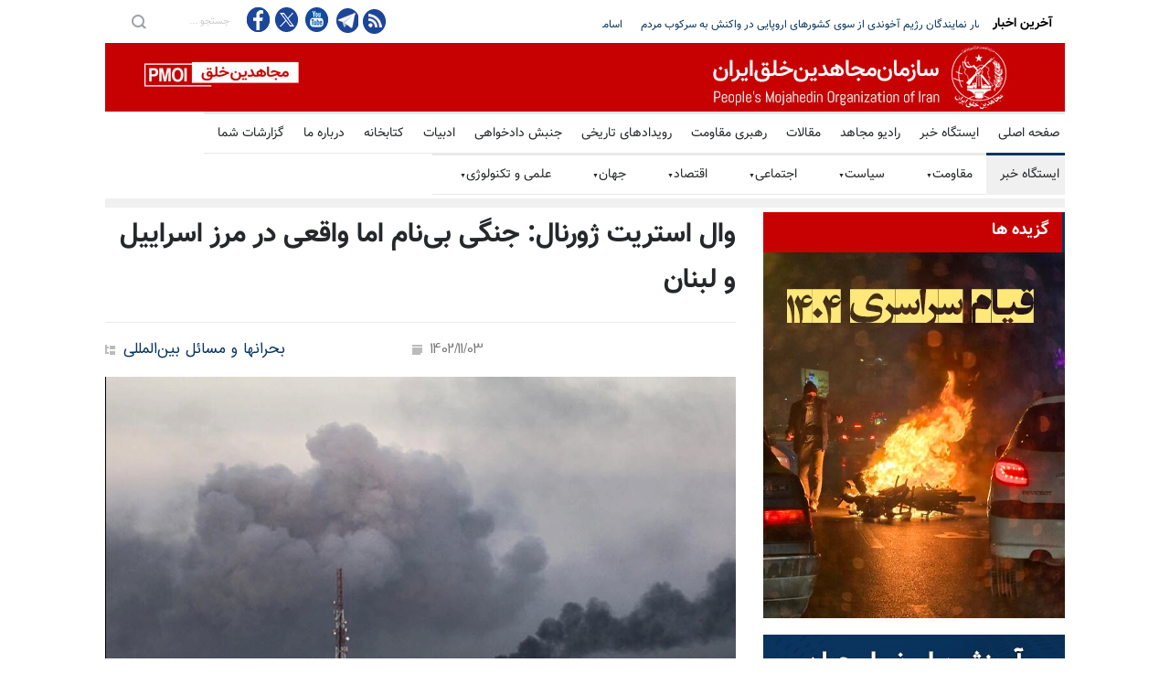

--- FILE ---
content_type: text/html
request_url: https://news.mojahedin.org/i/%D9%88%D8%A7%D9%84-%D8%A7%D8%B3%D8%AA%D8%B1%DB%8C%D8%AA-%DA%98%D9%88%D8%B1%D9%86%D8%A7%D9%84-%D8%AC%D9%86%DA%AF%DB%8C-%D8%A8%DB%8C-%D9%86%D8%A7%D9%85-%D8%A7%D9%85%D8%A7-%D9%88%D8%A7%D9%82%D8%B9%DB%8C-%D8%AF%D8%B1-%D9%85%D8%B1%D8%B2-%D8%A7%D8%B3%D8%B1%D8%A7%DB%8C%DB%8C%D9%84-%D9%88-%D9%84%D8%A8%D9%86%D8%A7%D9%86
body_size: 19947
content:
<!DOCTYPE html>
<html lang="fa">
<head>



    <title>&#x648;&#x627;&#x644; &#x627;&#x633;&#x62A;&#x631;&#x6CC;&#x62A; &#x698;&#x648;&#x631;&#x646;&#x627;&#x644;: &#x62C;&#x646;&#x6AF;&#x6CC; &#x628;&#x6CC;&#x200C;&#x646;&#x627;&#x645; &#x627;&#x645;&#x627; &#x648;&#x627;&#x642;&#x639;&#x6CC; &#x62F;&#x631; &#x645;&#x631;&#x632; &#x627;&#x633;&#x631;&#x627;&#x6CC;&#x6CC;&#x644; &#x648; &#x644;&#x628;&#x646;&#x627;&#x646; </title>
    <meta name="language" content="fa" />
    <meta name="robots" content="all" />
    <link rel="canonical" href="https://news.mojahedin.org/id/8d422d56-a011-4c1e-a7b4-4fb8b6b4e88a" />
    <link href="https://image.mojahedin.org/images/2024/1/bd15034f-e2bc-4ce6-80de-b4740384d451_690.webp" rel="image_src" />
    <meta content="https://image.mojahedin.org/images/2024/1/bd15034f-e2bc-4ce6-80de-b4740384d451_690.webp" itemprop="image_url" />
    <meta http-equiv="Content-Type" content="text/html; charset=UTF-8" />
    <meta name="twitter:card" content="summary_large_image">
    <meta name="twitter:site" content="pmoiran">
    <meta name="twitter:creator" content="pmoiran">
    <meta name="twitter:image" content="https://image.mojahedin.org/images/2024/1/bd15034f-e2bc-4ce6-80de-b4740384d451_690.webp">
    <meta name="twitter:title" content="&#x648;&#x627;&#x644; &#x627;&#x633;&#x62A;&#x631;&#x6CC;&#x62A; &#x698;&#x648;&#x631;&#x646;&#x627;&#x644;: &#x62C;&#x646;&#x6AF;&#x6CC; &#x628;&#x6CC;&#x200C;&#x646;&#x627;&#x645; &#x627;&#x645;&#x627; &#x648;&#x627;&#x642;&#x639;&#x6CC; &#x62F;&#x631; &#x645;&#x631;&#x632; &#x627;&#x633;&#x631;&#x627;&#x6CC;&#x6CC;&#x644; &#x648; &#x644;&#x628;&#x646;&#x627;&#x646;" />
    <meta name="twitter:description" content="&#x648;&#x627;&#x644; &#x627;&#x633;&#x62A;&#x631;&#x6CC;&#x62A; &#x698;&#x648;&#x631;&#x646;&#x627;&#x644; &#x62F;&#x631; &#x645;&#x642;&#x627;&#x644;&#x647;&#x200C;&#x6CC;&#x6CC; &#x628;&#x647; &#x642;&#x644;&#x645; &#x646;&#x648;&#x6CC;&#x633;&#x646;&#x62F;&#x6AF;&#x627;&#x646; &#x645;&#x627;&#x631;&#x6A9;&#x648;&#x633; &#x648;&#x627;&#x644;&#x6A9;&#x631; &#x648; &#x6A9;&#x627;&#x631;&#x6CC; &#x6A9;&#x644;&#x631;&#x644;&#x6CC;&#x646;&#x60C; &#x628;&#x647; &#x62A;&#x627;&#x631;&#x6CC;&#x62E; &#x633;&#x647;&#x200C;&#x634;&#x646;&#x628;&#x647; &#x633;&#x648;&#x645; &#x628;&#x647;&#x645;&#x646;&#x60C; &#x628;&#x627; &#x628;&#x631;&#x631;&#x633;&#x6CC; &#x627;&#x628;&#x639;&#x627;&#x62F; &#x62F;&#x631;&#x6AF;&#x6CC;&#x631;&#x6CC;&#x647;&#x627; &#x62F;&#x631; &#x645;&#x631;&#x632; &#x627;&#x633;&#x631;&#x627;&#x6CC;&#x6CC;&#x644; &#x648; &#x644;&#x628;&#x646;&#x627;&#x646; &#x627;&#x632; &#x62C;&#x646;&#x6AF;&#x6CC; &#x6A9;&#x647; &#x646;&#x627;&#x645;&#x6CC; &#x628;&#x631;&#x627;&#x6CC; &#x622;&#x646; &#x647;&#x646;&#x648;&#x632; &#x645;&#x634;&#x62E;&#x635; &#x646;&#x634;&#x62F;&#x647; &#x627;&#x645;&#x627; &#x6CC;&#x6A9; &#x648;&#x627;&#x642;&#x639;&#x6CC;&#x62A; &#x627;&#x633;&#x62A; &#x646;&#x62A;&#x6CC;&#x62C;&#x647; &#x645;&#x6CC;&#x200C;&#x6AF;&#x6CC;&#x631;&#x62F; &#x6A9;&#x647; &#x200C;&#x62F;&#x631;&#x6AF;&#x6CC;&#x631;&#x6CC; &#x628;&#x6CC;&#x646; &#x627;&#x633;&#x631;&#x627;&#x6CC;&#x6CC;&#x644; &#x648; &#x62D;&#x632;&#x628;&#x200C;&#x627;&#x644;&#x644;&#x647; &#x628;&#x647; &#x62F;&#x631;&#x6AF;&#x6CC;&#x631;&#x6CC; &#x647;&#x645;&#x647;&#x200C;&#x62C;&#x627;&#x646;&#x628;&#x647; &#x646;&#x632;&#x62F;&#x6CC;&#x6A9;&#x200C;&#x62A;&#x631; &#x634;&#x62F;&#x647; &#x648; &#x633;&#x627;&#x6A9;&#x646;&#x627;&#x646; &#x647;&#x631; &#x62F;&#x648; &#x637;&#x631;&#x641; &#x631;&#x627; &#x645;&#x62C;&#x628;&#x648;&#x631; &#x628;&#x647; &#x641;&#x631;&#x627;&#x631; &#x6A9;&#x631;&#x62F;&#x647; &#x627;&#x633;&#x62A;&#x200C;.&#xD;&#xA;&#x648;&#x627;&#x644; &#x627;&#x633;&#x62A;&#x631;&#x6CC;&#x62A; &#x62F;&#x631; &#x645;&#x642;&#x627;&#x644;&#x647; &#x62E;&#x648;&#x62F; &#x627;&#x636;&#x627;&#x641;&#x647; &#x645;&#x6CC;&#x200C;&#x6A9;&#x646;&#x62F; &#x200C;&#x62D;&#x632;&#x628;&#x200C;&#x627;&#x644;&#x644;&#x647; &#x642;&#x62F;&#x631;&#x62A; &#x622;&#x62A;&#x634; &#x62F;&#x648;&#x631;&#x628;&#x631;&#x62F; &#x62E;&#x648;&#x62F; &#x631;&#x627; &#x622;&#x632;&#x627;&#x62F; &#x646;&#x6A9;&#x631;&#x62F;&#x647; &#x627;&#x633;&#x62A;. &#x627;&#x633;&#x631;&#x627;&#x6CC;&#x6CC;&#x644; &#x628;&#x647; &#x62A;&#x627;&#x646;&#x6A9;&#x647;&#x627;&#x6CC; &#x62E;&#x648;&#x62F; &#x62F;&#x633;&#x62A;&#x648;&#x631; &#x646;&#x62F;&#x627;&#x62F;&#x647; &#x627;&#x645;&#x627; &#x62F;&#x631;&#x6AF;&#x6CC;&#x631;&#x6CC;&#x647;&#x627; &#x62F;&#x631; &#x627;&#x6CC;&#x646; &#x645;&#x627;&#x647; &#x634;&#x62F;&#x62A; &#x6AF;&#x631;&#x641;&#x62A;&#x647; &#x627;&#x633;&#x62A;. &#x647;&#x6CC;&#x686;&#x200C;&#x6A9;&#x633; &#x646;&#x645;&#x6CC;&#x200C;&#x62F;&#x627;&#x646;&#x62F; &#x6A9;&#x647; &#x646;&#x628;&#x631;&#x62F; &#x645;&#x631;&#x632;&#x6CC; &#x686;&#x647; &#x632;&#x645;&#x627;&#x646;&#x6CC; &#x628;&#x647; &#x6CC;&#x6A9; &#x62C;&#x646;&#x6AF; &#x62A;&#x645;&#x627;&#x645;&#x200C;&#x639;&#x6CC;&#x627;&#x631; &#x62A;&#x628;&#x62F;&#x6CC;&#x644; &#x645;&#x6CC;&#x200C;&#x634;&#x648;&#x62F;. &#x645;&#x627; &#x647;&#x646;&#x648;&#x632; &#x646;&#x627;&#x645;&#x6CC; &#x628;&#x631;&#x627;&#x6CC; &#x627;&#x6CC;&#x646; &#x62C;&#x646;&#x6AF; &#x646;&#x62F;&#x627;&#x631;&#x6CC;&#x645; &#x627;&#x645;&#x627; &#x628;&#x647; &#x62A;&#x62F;&#x631;&#x6CC;&#x62C; &#x622;&#x646; &#x631;&#x627; &#x62C;&#x646;&#x6AF; &#x645;&#x6CC;&#x200C;&#x646;&#x627;&#x645;&#x646;&#x62F;.&#xD;&#xA;&#x628;&#x647;&#x200C;&#x6AF;&#x641;&#x62A;&#x647; &#x627;&#x641;&#x631;&#x627;&#x62F;&#x6CC; &#x6A9;&#x647; &#x628;&#x627; &#x62A;&#x641;&#x6A9;&#x631;&#x627;&#x62A; &#x627;&#x6CC;&#x646; &#x6AF;&#x631;&#x648;&#x647; &#x622;&#x634;&#x646;&#x627; &#x647;&#x633;&#x62A;&#x646;&#x62F;&#x60C; &#x62D;&#x632;&#x628;&#x200C;&#x627;&#x644;&#x644;&#x647; &#x62F;&#x631; &#x62D;&#x627;&#x644; &#x627;&#x641;&#x632;&#x627;&#x6CC;&#x634; &#x622;&#x645;&#x627;&#x62F;&#x6AF;&#x6CC;&#x200C;&#x647;&#x627;&#x6CC; &#x646;&#x638;&#x627;&#x645;&#x6CC; &#x62E;&#x648;&#x62F; &#x628;&#x631;&#x627;&#x6CC; &#x62A;&#x647;&#x627;&#x62C;&#x645; &#x627;&#x633;&#x631;&#x627;&#x6CC;&#x6CC;&#x644; &#x627;&#x633;&#x62A; &#x6A9;&#x647; &#x627;&#x62D;&#x62A;&#x645;&#x627;&#x644; &#x622;&#x646; &#x631;&#x627; &#x628;&#x647;&#x200C;&#x637;&#x648;&#x631; &#x641;&#x632;&#x627;&#x6CC;&#x646;&#x62F;&#x647;&#x200C;&#x6CC;&#x6CC; &#x645;&#x62D;&#x62A;&#x645;&#x644; &#x645;&#x6CC;&#x200C;&#x62F;&#x627;&#x646;&#x62F;.&#xD;&#xA;&#x628;&#x633;&#x6CC;&#x627;&#x631;&#x6CC; &#x627;&#x632; &#x633;&#x6CC;&#x627;&#x633;&#x62A;&#x200C;&#x6AF;&#x630;&#x627;&#x631;&#x627;&#x646; &#x648; &#x634;&#x647;&#x631;&#x648;&#x646;&#x62F;&#x627;&#x646; &#x627;&#x633;&#x631;&#x627;&#x6CC;&#x6CC;&#x644;&#x6CC; &#x62D;&#x632;&#x628;&#x200C;&#x627;&#x644;&#x644;&#x647; &#x631;&#x627; &#x62A;&#x647;&#x62F;&#x6CC;&#x62F;&#x6CC; &#x647;&#x648;&#x644;&#x646;&#x627;&#x6A9; &#x648; &#x631;&#x648; &#x628;&#x647; &#x631;&#x634;&#x62F; &#x645;&#x6CC;&#x200C;&#x62F;&#x627;&#x646;&#x646;&#x62F; &#x6A9;&#x647; &#x628;&#x627;&#x6CC;&#x62F; &#x628;&#x627; &#x622;&#x646; &#x645;&#x642;&#x627;&#x628;&#x644;&#x647; &#x634;&#x648;&#x62F;.&#xD;&#xA;" />
    <meta name="twitter:url" content="https://news.mojahedin.org/id/8d422d56-a011-4c1e-a7b4-4fb8b6b4e88a" />
    <meta property="og:image" content="https://image.mojahedin.org/images/2024/1/bd15034f-e2bc-4ce6-80de-b4740384d451_690.webp" />
    <meta property="og:title" content="&#x648;&#x627;&#x644; &#x627;&#x633;&#x62A;&#x631;&#x6CC;&#x62A; &#x698;&#x648;&#x631;&#x646;&#x627;&#x644;: &#x62C;&#x646;&#x6AF;&#x6CC; &#x628;&#x6CC;&#x200C;&#x646;&#x627;&#x645; &#x627;&#x645;&#x627; &#x648;&#x627;&#x642;&#x639;&#x6CC; &#x62F;&#x631; &#x645;&#x631;&#x632; &#x627;&#x633;&#x631;&#x627;&#x6CC;&#x6CC;&#x644; &#x648; &#x644;&#x628;&#x646;&#x627;&#x646;" />
    <meta property="og:type" content="article" />
    <meta property="og:site_name" content="mojahedin.org" />
    <meta property="og:description" content="&#x648;&#x627;&#x644; &#x627;&#x633;&#x62A;&#x631;&#x6CC;&#x62A; &#x698;&#x648;&#x631;&#x646;&#x627;&#x644; &#x62F;&#x631; &#x645;&#x642;&#x627;&#x644;&#x647;&#x200C;&#x6CC;&#x6CC; &#x628;&#x647; &#x642;&#x644;&#x645; &#x646;&#x648;&#x6CC;&#x633;&#x646;&#x62F;&#x6AF;&#x627;&#x646; &#x645;&#x627;&#x631;&#x6A9;&#x648;&#x633; &#x648;&#x627;&#x644;&#x6A9;&#x631; &#x648; &#x6A9;&#x627;&#x631;&#x6CC; &#x6A9;&#x644;&#x631;&#x644;&#x6CC;&#x646;&#x60C; &#x628;&#x647; &#x62A;&#x627;&#x631;&#x6CC;&#x62E; &#x633;&#x647;&#x200C;&#x634;&#x646;&#x628;&#x647; &#x633;&#x648;&#x645; &#x628;&#x647;&#x645;&#x646;&#x60C; &#x628;&#x627; &#x628;&#x631;&#x631;&#x633;&#x6CC; &#x627;&#x628;&#x639;&#x627;&#x62F; &#x62F;&#x631;&#x6AF;&#x6CC;&#x631;&#x6CC;&#x647;&#x627; &#x62F;&#x631; &#x645;&#x631;&#x632; &#x627;&#x633;&#x631;&#x627;&#x6CC;&#x6CC;&#x644; &#x648; &#x644;&#x628;&#x646;&#x627;&#x646; &#x627;&#x632; &#x62C;&#x646;&#x6AF;&#x6CC; &#x6A9;&#x647; &#x646;&#x627;&#x645;&#x6CC; &#x628;&#x631;&#x627;&#x6CC; &#x622;&#x646; &#x647;&#x646;&#x648;&#x632; &#x645;&#x634;&#x62E;&#x635; &#x646;&#x634;&#x62F;&#x647; &#x627;&#x645;&#x627; &#x6CC;&#x6A9; &#x648;&#x627;&#x642;&#x639;&#x6CC;&#x62A; &#x627;&#x633;&#x62A; &#x646;&#x62A;&#x6CC;&#x62C;&#x647; &#x645;&#x6CC;&#x200C;&#x6AF;&#x6CC;&#x631;&#x62F; &#x6A9;&#x647; &#x200C;&#x62F;&#x631;&#x6AF;&#x6CC;&#x631;&#x6CC; &#x628;&#x6CC;&#x646; &#x627;&#x633;&#x631;&#x627;&#x6CC;&#x6CC;&#x644; &#x648; &#x62D;&#x632;&#x628;&#x200C;&#x627;&#x644;&#x644;&#x647; &#x628;&#x647; &#x62F;&#x631;&#x6AF;&#x6CC;&#x631;&#x6CC; &#x647;&#x645;&#x647;&#x200C;&#x62C;&#x627;&#x646;&#x628;&#x647; &#x646;&#x632;&#x62F;&#x6CC;&#x6A9;&#x200C;&#x62A;&#x631; &#x634;&#x62F;&#x647; &#x648; &#x633;&#x627;&#x6A9;&#x646;&#x627;&#x646; &#x647;&#x631; &#x62F;&#x648; &#x637;&#x631;&#x641; &#x631;&#x627; &#x645;&#x62C;&#x628;&#x648;&#x631; &#x628;&#x647; &#x641;&#x631;&#x627;&#x631; &#x6A9;&#x631;&#x62F;&#x647; &#x627;&#x633;&#x62A;&#x200C;.&#xD;&#xA;&#x648;&#x627;&#x644; &#x627;&#x633;&#x62A;&#x631;&#x6CC;&#x62A; &#x62F;&#x631; &#x645;&#x642;&#x627;&#x644;&#x647; &#x62E;&#x648;&#x62F; &#x627;&#x636;&#x627;&#x641;&#x647; &#x645;&#x6CC;&#x200C;&#x6A9;&#x646;&#x62F; &#x200C;&#x62D;&#x632;&#x628;&#x200C;&#x627;&#x644;&#x644;&#x647; &#x642;&#x62F;&#x631;&#x62A; &#x622;&#x62A;&#x634; &#x62F;&#x648;&#x631;&#x628;&#x631;&#x62F; &#x62E;&#x648;&#x62F; &#x631;&#x627; &#x622;&#x632;&#x627;&#x62F; &#x646;&#x6A9;&#x631;&#x62F;&#x647; &#x627;&#x633;&#x62A;. &#x627;&#x633;&#x631;&#x627;&#x6CC;&#x6CC;&#x644; &#x628;&#x647; &#x62A;&#x627;&#x646;&#x6A9;&#x647;&#x627;&#x6CC; &#x62E;&#x648;&#x62F; &#x62F;&#x633;&#x62A;&#x648;&#x631; &#x646;&#x62F;&#x627;&#x62F;&#x647; &#x627;&#x645;&#x627; &#x62F;&#x631;&#x6AF;&#x6CC;&#x631;&#x6CC;&#x647;&#x627; &#x62F;&#x631; &#x627;&#x6CC;&#x646; &#x645;&#x627;&#x647; &#x634;&#x62F;&#x62A; &#x6AF;&#x631;&#x641;&#x62A;&#x647; &#x627;&#x633;&#x62A;. &#x647;&#x6CC;&#x686;&#x200C;&#x6A9;&#x633; &#x646;&#x645;&#x6CC;&#x200C;&#x62F;&#x627;&#x646;&#x62F; &#x6A9;&#x647; &#x646;&#x628;&#x631;&#x62F; &#x645;&#x631;&#x632;&#x6CC; &#x686;&#x647; &#x632;&#x645;&#x627;&#x646;&#x6CC; &#x628;&#x647; &#x6CC;&#x6A9; &#x62C;&#x646;&#x6AF; &#x62A;&#x645;&#x627;&#x645;&#x200C;&#x639;&#x6CC;&#x627;&#x631; &#x62A;&#x628;&#x62F;&#x6CC;&#x644; &#x645;&#x6CC;&#x200C;&#x634;&#x648;&#x62F;. &#x645;&#x627; &#x647;&#x646;&#x648;&#x632; &#x646;&#x627;&#x645;&#x6CC; &#x628;&#x631;&#x627;&#x6CC; &#x627;&#x6CC;&#x646; &#x62C;&#x646;&#x6AF; &#x646;&#x62F;&#x627;&#x631;&#x6CC;&#x645; &#x627;&#x645;&#x627; &#x628;&#x647; &#x62A;&#x62F;&#x631;&#x6CC;&#x62C; &#x622;&#x646; &#x631;&#x627; &#x62C;&#x646;&#x6AF; &#x645;&#x6CC;&#x200C;&#x646;&#x627;&#x645;&#x646;&#x62F;.&#xD;&#xA;&#x628;&#x647;&#x200C;&#x6AF;&#x641;&#x62A;&#x647; &#x627;&#x641;&#x631;&#x627;&#x62F;&#x6CC; &#x6A9;&#x647; &#x628;&#x627; &#x62A;&#x641;&#x6A9;&#x631;&#x627;&#x62A; &#x627;&#x6CC;&#x646; &#x6AF;&#x631;&#x648;&#x647; &#x622;&#x634;&#x646;&#x627; &#x647;&#x633;&#x62A;&#x646;&#x62F;&#x60C; &#x62D;&#x632;&#x628;&#x200C;&#x627;&#x644;&#x644;&#x647; &#x62F;&#x631; &#x62D;&#x627;&#x644; &#x627;&#x641;&#x632;&#x627;&#x6CC;&#x634; &#x622;&#x645;&#x627;&#x62F;&#x6AF;&#x6CC;&#x200C;&#x647;&#x627;&#x6CC; &#x646;&#x638;&#x627;&#x645;&#x6CC; &#x62E;&#x648;&#x62F; &#x628;&#x631;&#x627;&#x6CC; &#x62A;&#x647;&#x627;&#x62C;&#x645; &#x627;&#x633;&#x631;&#x627;&#x6CC;&#x6CC;&#x644; &#x627;&#x633;&#x62A; &#x6A9;&#x647; &#x627;&#x62D;&#x62A;&#x645;&#x627;&#x644; &#x622;&#x646; &#x631;&#x627; &#x628;&#x647;&#x200C;&#x637;&#x648;&#x631; &#x641;&#x632;&#x627;&#x6CC;&#x646;&#x62F;&#x647;&#x200C;&#x6CC;&#x6CC; &#x645;&#x62D;&#x62A;&#x645;&#x644; &#x645;&#x6CC;&#x200C;&#x62F;&#x627;&#x646;&#x62F;.&#xD;&#xA;&#x628;&#x633;&#x6CC;&#x627;&#x631;&#x6CC; &#x627;&#x632; &#x633;&#x6CC;&#x627;&#x633;&#x62A;&#x200C;&#x6AF;&#x630;&#x627;&#x631;&#x627;&#x646; &#x648; &#x634;&#x647;&#x631;&#x648;&#x646;&#x62F;&#x627;&#x646; &#x627;&#x633;&#x631;&#x627;&#x6CC;&#x6CC;&#x644;&#x6CC; &#x62D;&#x632;&#x628;&#x200C;&#x627;&#x644;&#x644;&#x647; &#x631;&#x627; &#x62A;&#x647;&#x62F;&#x6CC;&#x62F;&#x6CC; &#x647;&#x648;&#x644;&#x646;&#x627;&#x6A9; &#x648; &#x631;&#x648; &#x628;&#x647; &#x631;&#x634;&#x62F; &#x645;&#x6CC;&#x200C;&#x62F;&#x627;&#x646;&#x646;&#x62F; &#x6A9;&#x647; &#x628;&#x627;&#x6CC;&#x62F; &#x628;&#x627; &#x622;&#x646; &#x645;&#x642;&#x627;&#x628;&#x644;&#x647; &#x634;&#x648;&#x62F;.&#xD;&#xA;" />
    <meta property="og:url" content="https://news.mojahedin.org/id/8d422d56-a011-4c1e-a7b4-4fb8b6b4e88a" />

    <meta charset="UTF-8" />
    <meta name="viewport" content="width=device-width, initial-scale=1, maximum-scale=1.2" />
    <meta name="format-detection" content="telephone=no" />
    <meta name="keywords" content="سازمان مجاهدین خلق ایران, مجاهدین" />
    <meta name="description" content="&#x648;&#x627;&#x644; &#x627;&#x633;&#x62A;&#x631;&#x6CC;&#x62A; &#x698;&#x648;&#x631;&#x646;&#x627;&#x644; &#x62F;&#x631; &#x645;&#x642;&#x627;&#x644;&#x647;&#x200C;&#x6CC;&#x6CC; &#x628;&#x647; &#x642;&#x644;&#x645; &#x646;&#x648;&#x6CC;&#x633;&#x646;&#x62F;&#x6AF;&#x627;&#x646; &#x645;&#x627;&#x631;&#x6A9;&#x648;&#x633; &#x648;&#x627;&#x644;&#x6A9;&#x631; &#x648; &#x6A9;&#x627;&#x631;&#x6CC; &#x6A9;&#x644;&#x631;&#x644;&#x6CC;&#x646;&#x60C; &#x628;&#x647; &#x62A;&#x627;&#x631;&#x6CC;&#x62E; &#x633;&#x647;&#x200C;&#x634;&#x646;&#x628;&#x647; &#x633;&#x648;&#x645; &#x628;&#x647;&#x645;&#x646;&#x60C; &#x628;&#x627; &#x628;&#x631;&#x631;&#x633;&#x6CC; &#x627;&#x628;&#x639;&#x627;&#x62F; &#x62F;&#x631;&#x6AF;&#x6CC;&#x631;&#x6CC;&#x647;&#x627; &#x62F;&#x631; &#x645;&#x631;&#x632; &#x627;&#x633;&#x631;&#x627;&#x6CC;&#x6CC;&#x644; &#x648; &#x644;&#x628;&#x646;&#x627;&#x646; &#x627;&#x632; &#x62C;&#x646;&#x6AF;&#x6CC; &#x6A9;&#x647; &#x646;&#x627;&#x645;&#x6CC; &#x628;&#x631;&#x627;&#x6CC; &#x622;&#x646; &#x647;&#x646;&#x648;&#x632; &#x645;&#x634;&#x62E;&#x635; &#x646;&#x634;&#x62F;&#x647; &#x627;&#x645;&#x627; &#x6CC;&#x6A9; &#x648;&#x627;&#x642;&#x639;&#x6CC;&#x62A; &#x627;&#x633;&#x62A; &#x646;&#x62A;&#x6CC;&#x62C;&#x647; &#x645;&#x6CC;&#x200C;&#x6AF;&#x6CC;&#x631;&#x62F; &#x6A9;&#x647; &#x200C;&#x62F;&#x631;&#x6AF;&#x6CC;&#x631;&#x6CC; &#x628;&#x6CC;&#x646; &#x627;&#x633;&#x631;&#x627;&#x6CC;&#x6CC;&#x644; &#x648; &#x62D;&#x632;&#x628;&#x200C;&#x627;&#x644;&#x644;&#x647; &#x628;&#x647; &#x62F;&#x631;&#x6AF;&#x6CC;&#x631;&#x6CC; &#x647;&#x645;&#x647;&#x200C;&#x62C;&#x627;&#x646;&#x628;&#x647; &#x646;&#x632;&#x62F;&#x6CC;&#x6A9;&#x200C;&#x62A;&#x631; &#x634;&#x62F;&#x647; &#x648; &#x633;&#x627;&#x6A9;&#x646;&#x627;&#x646; &#x647;&#x631; &#x62F;&#x648; &#x637;&#x631;&#x641; &#x631;&#x627; &#x645;&#x62C;&#x628;&#x648;&#x631; &#x628;&#x647; &#x641;&#x631;&#x627;&#x631; &#x6A9;&#x631;&#x62F;&#x647; &#x627;&#x633;&#x62A;&#x200C;.&#xD;&#xA;&#x648;&#x627;&#x644; &#x627;&#x633;&#x62A;&#x631;&#x6CC;&#x62A; &#x62F;&#x631; &#x645;&#x642;&#x627;&#x644;&#x647; &#x62E;&#x648;&#x62F; &#x627;&#x636;&#x627;&#x641;&#x647; &#x645;&#x6CC;&#x200C;&#x6A9;&#x646;&#x62F; &#x200C;&#x62D;&#x632;&#x628;&#x200C;&#x627;&#x644;&#x644;&#x647; &#x642;&#x62F;&#x631;&#x62A; &#x622;&#x62A;&#x634; &#x62F;&#x648;&#x631;&#x628;&#x631;&#x62F; &#x62E;&#x648;&#x62F; &#x631;&#x627; &#x622;&#x632;&#x627;&#x62F; &#x646;&#x6A9;&#x631;&#x62F;&#x647; &#x627;&#x633;&#x62A;. &#x627;&#x633;&#x631;&#x627;&#x6CC;&#x6CC;&#x644; &#x628;&#x647; &#x62A;&#x627;&#x646;&#x6A9;&#x647;&#x627;&#x6CC; &#x62E;&#x648;&#x62F; &#x62F;&#x633;&#x62A;&#x648;&#x631; &#x646;&#x62F;&#x627;&#x62F;&#x647; &#x627;&#x645;&#x627; &#x62F;&#x631;&#x6AF;&#x6CC;&#x631;&#x6CC;&#x647;&#x627; &#x62F;&#x631; &#x627;&#x6CC;&#x646; &#x645;&#x627;&#x647; &#x634;&#x62F;&#x62A; &#x6AF;&#x631;&#x641;&#x62A;&#x647; &#x627;&#x633;&#x62A;. &#x647;&#x6CC;&#x686;&#x200C;&#x6A9;&#x633; &#x646;&#x645;&#x6CC;&#x200C;&#x62F;&#x627;&#x646;&#x62F; &#x6A9;&#x647; &#x646;&#x628;&#x631;&#x62F; &#x645;&#x631;&#x632;&#x6CC; &#x686;&#x647; &#x632;&#x645;&#x627;&#x646;&#x6CC; &#x628;&#x647; &#x6CC;&#x6A9; &#x62C;&#x646;&#x6AF; &#x62A;&#x645;&#x627;&#x645;&#x200C;&#x639;&#x6CC;&#x627;&#x631; &#x62A;&#x628;&#x62F;&#x6CC;&#x644; &#x645;&#x6CC;&#x200C;&#x634;&#x648;&#x62F;. &#x645;&#x627; &#x647;&#x646;&#x648;&#x632; &#x646;&#x627;&#x645;&#x6CC; &#x628;&#x631;&#x627;&#x6CC; &#x627;&#x6CC;&#x646; &#x62C;&#x646;&#x6AF; &#x646;&#x62F;&#x627;&#x631;&#x6CC;&#x645; &#x627;&#x645;&#x627; &#x628;&#x647; &#x62A;&#x62F;&#x631;&#x6CC;&#x62C; &#x622;&#x646; &#x631;&#x627; &#x62C;&#x646;&#x6AF; &#x645;&#x6CC;&#x200C;&#x646;&#x627;&#x645;&#x646;&#x62F;.&#xD;&#xA;&#x628;&#x647;&#x200C;&#x6AF;&#x641;&#x62A;&#x647; &#x627;&#x641;&#x631;&#x627;&#x62F;&#x6CC; &#x6A9;&#x647; &#x628;&#x627; &#x62A;&#x641;&#x6A9;&#x631;&#x627;&#x62A; &#x627;&#x6CC;&#x646; &#x6AF;&#x631;&#x648;&#x647; &#x622;&#x634;&#x646;&#x627; &#x647;&#x633;&#x62A;&#x646;&#x62F;&#x60C; &#x62D;&#x632;&#x628;&#x200C;&#x627;&#x644;&#x644;&#x647; &#x62F;&#x631; &#x62D;&#x627;&#x644; &#x627;&#x641;&#x632;&#x627;&#x6CC;&#x634; &#x622;&#x645;&#x627;&#x62F;&#x6AF;&#x6CC;&#x200C;&#x647;&#x627;&#x6CC; &#x646;&#x638;&#x627;&#x645;&#x6CC; &#x62E;&#x648;&#x62F; &#x628;&#x631;&#x627;&#x6CC; &#x62A;&#x647;&#x627;&#x62C;&#x645; &#x627;&#x633;&#x631;&#x627;&#x6CC;&#x6CC;&#x644; &#x627;&#x633;&#x62A; &#x6A9;&#x647; &#x627;&#x62D;&#x62A;&#x645;&#x627;&#x644; &#x622;&#x646; &#x631;&#x627; &#x628;&#x647;&#x200C;&#x637;&#x648;&#x631; &#x641;&#x632;&#x627;&#x6CC;&#x646;&#x62F;&#x647;&#x200C;&#x6CC;&#x6CC; &#x645;&#x62D;&#x62A;&#x645;&#x644; &#x645;&#x6CC;&#x200C;&#x62F;&#x627;&#x646;&#x62F;.&#xD;&#xA;&#x628;&#x633;&#x6CC;&#x627;&#x631;&#x6CC; &#x627;&#x632; &#x633;&#x6CC;&#x627;&#x633;&#x62A;&#x200C;&#x6AF;&#x630;&#x627;&#x631;&#x627;&#x646; &#x648; &#x634;&#x647;&#x631;&#x648;&#x646;&#x62F;&#x627;&#x646; &#x627;&#x633;&#x631;&#x627;&#x6CC;&#x6CC;&#x644;&#x6CC; &#x62D;&#x632;&#x628;&#x200C;&#x627;&#x644;&#x644;&#x647; &#x631;&#x627; &#x62A;&#x647;&#x62F;&#x6CC;&#x62F;&#x6CC; &#x647;&#x648;&#x644;&#x646;&#x627;&#x6A9; &#x648; &#x631;&#x648; &#x628;&#x647; &#x631;&#x634;&#x62F; &#x645;&#x6CC;&#x200C;&#x62F;&#x627;&#x646;&#x646;&#x62F; &#x6A9;&#x647; &#x628;&#x627;&#x6CC;&#x62F; &#x628;&#x627; &#x622;&#x646; &#x645;&#x642;&#x627;&#x628;&#x644;&#x647; &#x634;&#x648;&#x62F;.&#xD;&#xA;" />

    <link rel="stylesheet" type="text/css" href="https://assets.mojahedin.org/Assets/style/PersianFonts.css?c=1">
    <link rel="stylesheet" type="text/css" href="https://assets.mojahedin.org/Assets/style/moj_style.css?c=0">
    <link rel="stylesheet" type="text/css" href="https://assets.mojahedin.org/Assets/style/responsive.css?c=0">

    <script type="text/javascript" src="https://assets.mojahedin.org/Assets/js/jquery-1.12.4.min.js"></script>
    <script>function OpenPopupWindow(url, title, w, h) { var width = 575, height = 400, left = ($(window).width() - width) / 2, top = ($(window).height() - height) / 2, opts = 'status=1' + ',width=' + width + ',height=' + height + ',top=' + top + ',left=' + left; window.open(url, title, opts); } function FacebookShare(url) { FB.ui({ method: 'share', href: url, }, function (response) { if (response && !response.error_message) { } else { } }); } $(document).ready(function () { InitilizeShareButton(); }); function InitilizeShareButton() { $('#main-content .twitter').click(function (event) { var link = $(this).attr('link'); OpenPopupWindow(link, '', 0, 0); return false; }); $('.facebook').click(function (event) { var link = $(this).attr('link'); FacebookShare(link); return false; }); }</script>

    <link rel="shortcut icon" href="https://assets.mojahedin.org/assets/images/fav.png">
    <script async src="https://www.googletagmanager.com/gtag/js?id=UA-43665347-1"></script>
    <script>window.dataLayer = window.dataLayer || []; function gtag() { dataLayer.push(arguments); } gtag('js', new Date()); gtag('config', 'UA-43665347-1');</script>
    <!-- Global site tag (gtag.js) - Google Analytics -->
    <script async src="https://www.googletagmanager.com/gtag/js?id=G-B3WPRGSH58"></script>
    <script>window.dataLayer = window.dataLayer || []; function gtag() { dataLayer.push(arguments); } gtag('js', new Date()); gtag('config', 'G-B3WPRGSH58');</script>
</head>
<body>

    <div class="site_container">
        <div class="header_top_bar_container clearfix">
            <div class="header_top_bar">
                <form class="search" action="/s/" method="post">
                    <input type="submit" class="search_submit" value="">
                    <input type="text" name="keyword" placeholder="&#x62C;&#x633;&#x62A;&#x62C;&#x648; ..." value="&#x62C;&#x633;&#x62A;&#x62C;&#x648; ..." class="search_input hint">
                </form>

                <ul class="social_icons clearfix">
                    <li>
                        <a target="_blank" href="https://www.facebook.com/mojahedin.org/" class="facebook" title="&#x641;&#x6CC;&#x633;&#x628;&#x648;&#x6A9; &#x645;&#x62C;&#x627;&#x647;&#x62F;&#x6CC;&#x646;">
                            &nbsp;
                        </a>
                    </li>
                    <li>
                        <a target="_blank" href="https://twitter.com/pmoiran" class="twitter" title="&#x62A;&#x648;&#x626;&#x6CC;&#x62A;&#x631; &#x645;&#x62C;&#x627;&#x647;&#x62F;&#x6CC;&#x646;">
                            &nbsp;
                        </a>
                    </li>
                    <li>
                        <a target="_blank" title="&#x6CC;&#x648;&#x62A;&#x648;&#x628; &#x645;&#x62C;&#x627;&#x647;&#x62F;&#x6CC;&#x646;" href="https://www.youtube.com/user/pmoiran" class="youtube">
                            &nbsp;
                        </a>
                    </li>
                    <li>
                        <a target="_blank" href="https://t.me/joinchat/AAAAADur_6XZmZhx6nhQzg" class="telegram" title="&#x62A;&#x644;&#x6AF;&#x631;&#x627;&#x645; &#x645;&#x62C;&#x627;&#x647;&#x62F;&#x6CC;&#x646;">
                            &nbsp;
                        </a>
                    </li>

                    <li><a target="_blank" title="RSS feed" href="/rss" class="rss">&nbsp;</a></li>
                </ul>

                <div class="latest_news_scrolling_list_container">
                    <ul>
                        <li class="posts">
                            <ul class="latest_news_scrolling_list">

                                            <li>
                                                <a href="/i/&#x627;&#x633;&#x627;&#x645;&#x6CC;-&#x6F3;&#x6F8;-&#x62F;&#x6CC;&#x6AF;&#x631;-&#x634;&#x647;&#x6CC;&#x62F;&#x627;&#x646;-&#x633;&#x631;&#x641;&#x631;&#x627;&#x632;-&#x642;&#x6CC;&#x627;&#x645;-&#x633;&#x631;&#x627;&#x633;&#x631;&#x6CC;-&#x645;&#x631;&#x62F;&#x645;-&#x627;&#x6CC;&#x631;&#x627;&#x646;-&#x642;&#x6CC;&#x627;&#x645;-&#x633;&#x631;&#x627;&#x633;&#x631;&#x6CC;-&#x634;&#x645;&#x627;&#x631;&#x647;-&#x6F4;&#x6F4;" title=" &#x627;&#x633;&#x627;&#x645;&#x6CC; &#x6F3;&#x6F8;&#x62A;&#x646; &#x62F;&#x6CC;&#x6AF;&#x631; &#x627;&#x632; &#x634;&#x647;&#x6CC;&#x62F;&#x627;&#x646; &#x633;&#x631;&#x641;&#x631;&#x627;&#x632; &#x642;&#x6CC;&#x627;&#x645; &#x633;&#x631;&#x627;&#x633;&#x631;&#x6CC; &#x645;&#x631;&#x62F;&#x645; &#x627;&#x6CC;&#x631;&#x627;&#x646; - &#x642;&#x6CC;&#x627;&#x645; &#x633;&#x631;&#x627;&#x633;&#x631;&#x6CC; - &#x634;&#x645;&#x627;&#x631;&#x647;"> &#x627;&#x633;&#x627;&#x645;&#x6CC; &#x6F3;&#x6F8;&#x62A;&#x646; &#x62F;&#x6CC;&#x6AF;&#x631; &#x627;&#x632; &#x634;&#x647;&#x6CC;&#x62F;&#x627;&#x646; &#x633;&#x631;&#x641;&#x631;&#x627;&#x632; &#x642;&#x6CC;&#x627;&#x645; &#x633;&#x631;&#x627;&#x633;&#x631;&#x6CC; &#x645;&#x631;&#x62F;&#x645; &#x627;&#x6CC;&#x631;&#x627;&#x646; - &#x642;&#x6CC;&#x627;&#x645; &#x633;&#x631;&#x627;&#x633;&#x631;&#x6CC; - &#x634;&#x645;&#x627;&#x631;&#x647;</a>
                                            </li>
                                            <li>
                                                <a href="/i/&#x627;&#x62D;&#x636;&#x627;&#x631;-&#x646;&#x645;&#x627;&#x6CC;&#x646;&#x62F;&#x6AF;&#x627;&#x646;-&#x631;&#x698;&#x6CC;&#x645;-&#x622;&#x62E;&#x648;&#x646;&#x62F;&#x6CC;-&#x633;&#x648;&#x6CC;-&#x6A9;&#x634;&#x648;&#x631;&#x647;&#x627;&#x6CC;-&#x627;&#x631;&#x648;&#x67E;&#x627;&#x6CC;&#x6CC;-&#x648;&#x627;&#x6A9;&#x646;&#x634;-&#x633;&#x631;&#x6A9;&#x648;&#x628;-&#x645;&#x631;&#x62F;&#x645;" title="&#x627;&#x62D;&#x636;&#x627;&#x631; &#x646;&#x645;&#x627;&#x6CC;&#x646;&#x62F;&#x6AF;&#x627;&#x646; &#x631;&#x698;&#x6CC;&#x645; &#x622;&#x62E;&#x648;&#x646;&#x62F;&#x6CC; &#x627;&#x632; &#x633;&#x648;&#x6CC; &#x6A9;&#x634;&#x648;&#x631;&#x647;&#x627;&#x6CC; &#x627;&#x631;&#x648;&#x67E;&#x627;&#x6CC;&#x6CC; &#x62F;&#x631; &#x648;&#x627;&#x6A9;&#x646;&#x634; &#x628;&#x647; &#x633;&#x631;&#x6A9;&#x648;&#x628; &#x645;&#x631;&#x62F;&#x645;">&#x627;&#x62D;&#x636;&#x627;&#x631; &#x646;&#x645;&#x627;&#x6CC;&#x646;&#x62F;&#x6AF;&#x627;&#x646; &#x631;&#x698;&#x6CC;&#x645; &#x622;&#x62E;&#x648;&#x646;&#x62F;&#x6CC; &#x627;&#x632; &#x633;&#x648;&#x6CC; &#x6A9;&#x634;&#x648;&#x631;&#x647;&#x627;&#x6CC; &#x627;&#x631;&#x648;&#x67E;&#x627;&#x6CC;&#x6CC; &#x62F;&#x631; &#x648;&#x627;&#x6A9;&#x646;&#x634; &#x628;&#x647; &#x633;&#x631;&#x6A9;&#x648;&#x628; &#x645;&#x631;&#x62F;&#x645;</a>
                                            </li>
                                            <li>
                                                <a href="/i/&#x647;&#x634;&#x62F;&#x627;&#x631;-&#x622;&#x644;&#x645;&#x627;&#x646;-&#x641;&#x631;&#x627;&#x646;&#x633;&#x647;-&#x648;-&#x6A9;&#x627;&#x646;&#x627;&#x62F;&#x627;-&#x628;&#x647;-&#x634;&#x647;&#x631;&#x648;&#x646;&#x62F;&#x627;&#x646;&#x634;&#x627;&#x646;-&#x627;&#x6CC;&#x631;&#x627;&#x646;-&#x631;&#x627;-&#x62A;&#x631;&#x6A9;-&#x6A9;&#x646;&#x6CC;&#x62F;" title="&#x647;&#x634;&#x62F;&#x627;&#x631; &#x622;&#x644;&#x645;&#x627;&#x646;&#x60C; &#x641;&#x631;&#x627;&#x646;&#x633;&#x647; &#x648; &#x6A9;&#x627;&#x646;&#x627;&#x62F;&#x627; &#x628;&#x647; &#x634;&#x647;&#x631;&#x648;&#x646;&#x62F;&#x627;&#x646;&#x200C;&#x634;&#x627;&#x646;&#x61B; &#x627;&#x6CC;&#x631;&#x627;&#x646; &#x631;&#x627; &#x62A;&#x631;&#x6A9; &#x6A9;&#x646;&#x6CC;&#x62F;">&#x647;&#x634;&#x62F;&#x627;&#x631; &#x622;&#x644;&#x645;&#x627;&#x646;&#x60C; &#x641;&#x631;&#x627;&#x646;&#x633;&#x647; &#x648; &#x6A9;&#x627;&#x646;&#x627;&#x62F;&#x627; &#x628;&#x647; &#x634;&#x647;&#x631;&#x648;&#x646;&#x62F;&#x627;&#x646;&#x200C;&#x634;&#x627;&#x646;&#x61B; &#x627;&#x6CC;&#x631;&#x627;&#x646; &#x631;&#x627; &#x62A;&#x631;&#x6A9; &#x6A9;&#x646;&#x6CC;&#x62F;</a>
                                            </li>
                                            <li>
                                                <a href="/i/&#x634;&#x639;&#x644;&#x647;-&#x647;&#x627;&#x6CC;-&#x642;&#x6CC;&#x627;&#x645;-&#x62E;&#x644;&#x642;-&#x648;-&#x62F;&#x631;&#x6AF;&#x6CC;&#x631;&#x6CC;&#x647;&#x627;&#x6CC;-&#x633;&#x631;&#x627;&#x633;&#x631;&#x6CC;-&#x634;&#x648;&#x631;&#x634;&#x6AF;&#x631;&#x627;&#x646;111111111111111111111111111111111111111111111111111111111111111111111111111111111111" title="&#x634;&#x639;&#x644;&#x647;&#x200C;&#x647;&#x627;&#x6CC; &#x642;&#x6CC;&#x627;&#x645; &#x62E;&#x644;&#x642; &#x648; &#x62F;&#x631;&#x6AF;&#x6CC;&#x631;&#x6CC;&#x647;&#x627;&#x6CC; &#x633;&#x631;&#x627;&#x633;&#x631;&#x6CC; &#x634;&#x648;&#x631;&#x634;&#x6AF;&#x631;&#x627;&#x646; (&#x6F9;&#x6F4;) ">&#x634;&#x639;&#x644;&#x647;&#x200C;&#x647;&#x627;&#x6CC; &#x642;&#x6CC;&#x627;&#x645; &#x62E;&#x644;&#x642; &#x648; &#x62F;&#x631;&#x6AF;&#x6CC;&#x631;&#x6CC;&#x647;&#x627;&#x6CC; &#x633;&#x631;&#x627;&#x633;&#x631;&#x6CC; &#x634;&#x648;&#x631;&#x634;&#x6AF;&#x631;&#x627;&#x646; (&#x6F9;&#x6F4;) </a>
                                            </li>
                                            <li>
                                                <a href="/i/&#x62E;&#x628;&#x631;&#x6AF;&#x632;&#x627;&#x631;&#x6CC;-&#x641;&#x631;&#x627;&#x646;&#x633;&#x647;-&#x634;&#x62F;&#x646;-&#x628;&#x6CC;&#x645;&#x627;&#x631;&#x633;&#x62A;&#x627;&#x646;&#x647;&#x627;-&#x633;&#x631;&#x62F;&#x62E;&#x627;&#x646;&#x647;-&#x647;&#x627;-&#x628;&#x62D;&#x628;&#x648;&#x62D;&#x647;-&#x627;&#x639;&#x62A;&#x631;&#x627;&#x636;&#x627;&#x62A;-&#x631;&#x698;&#x6CC;&#x645;-&#x627;&#x6CC;&#x631;&#x627;&#x646;" title="&#x62E;&#x628;&#x631;&#x6AF;&#x632;&#x627;&#x631;&#x6CC; &#x641;&#x631;&#x627;&#x646;&#x633;&#x647;: &#x67E;&#x631; &#x634;&#x62F;&#x646; &#x628;&#x6CC;&#x645;&#x627;&#x631;&#x633;&#x62A;&#x627;&#x646;&#x647;&#x627; &#x648; &#x633;&#x631;&#x62F;&#x62E;&#x627;&#x646;&#x647;&#x200C;&#x647;&#x627; &#x62F;&#x631; &#x628;&#x62D;&#x628;&#x648;&#x62D;&#x647; &#x627;&#x639;&#x62A;&#x631;&#x627;&#x636;&#x627;&#x62A; &#x636;&#x62F; &#x631;&#x698;&#x6CC;&#x645; &#x62F;&#x631; &#x627;&#x6CC;&#x631;&#x627;&#x646;">&#x62E;&#x628;&#x631;&#x6AF;&#x632;&#x627;&#x631;&#x6CC; &#x641;&#x631;&#x627;&#x646;&#x633;&#x647;: &#x67E;&#x631; &#x634;&#x62F;&#x646; &#x628;&#x6CC;&#x645;&#x627;&#x631;&#x633;&#x62A;&#x627;&#x646;&#x647;&#x627; &#x648; &#x633;&#x631;&#x62F;&#x62E;&#x627;&#x646;&#x647;&#x200C;&#x647;&#x627; &#x62F;&#x631; &#x628;&#x62D;&#x628;&#x648;&#x62D;&#x647; &#x627;&#x639;&#x62A;&#x631;&#x627;&#x636;&#x627;&#x62A; &#x636;&#x62F; &#x631;&#x698;&#x6CC;&#x645; &#x62F;&#x631; &#x627;&#x6CC;&#x631;&#x627;&#x646;</a>
                                            </li>
                                            <li>
                                                <a href="/i/&#x634;&#x639;&#x644;&#x647;-&#x647;&#x627;&#x6CC;-&#x642;&#x6CC;&#x627;&#x645;-&#x62E;&#x644;&#x642;-&#x648;-&#x62F;&#x631;&#x6AF;&#x6CC;&#x631;&#x6CC;&#x647;&#x627;&#x6CC;-&#x633;&#x631;&#x627;&#x633;&#x631;&#x6CC;-&#x634;&#x648;&#x631;&#x634;&#x6AF;&#x631;&#x627;&#x646;11111111111111111111111111111111111111111111111111111111111111111111111111111111111" title="&#x634;&#x639;&#x644;&#x647;&#x200C;&#x647;&#x627;&#x6CC; &#x642;&#x6CC;&#x627;&#x645; &#x62E;&#x644;&#x642; &#x648; &#x62F;&#x631;&#x6AF;&#x6CC;&#x631;&#x6CC;&#x647;&#x627;&#x6CC; &#x633;&#x631;&#x627;&#x633;&#x631;&#x6CC; &#x634;&#x648;&#x631;&#x634;&#x6AF;&#x631;&#x627;&#x646; (&#x6F9;&#x6F3;) ">&#x634;&#x639;&#x644;&#x647;&#x200C;&#x647;&#x627;&#x6CC; &#x642;&#x6CC;&#x627;&#x645; &#x62E;&#x644;&#x642; &#x648; &#x62F;&#x631;&#x6AF;&#x6CC;&#x631;&#x6CC;&#x647;&#x627;&#x6CC; &#x633;&#x631;&#x627;&#x633;&#x631;&#x6CC; &#x634;&#x648;&#x631;&#x634;&#x6AF;&#x631;&#x627;&#x646; (&#x6F9;&#x6F3;) </a>
                                            </li>
                                            <li>
                                                <a href="/i/&#x628;&#x627;&#x632;&#x62A;&#x627;&#x628;-&#x62D;&#x645;&#x627;&#x6CC;&#x62A;-&#x647;&#x627;&#x6CC;-&#x647;&#x648;&#x627;&#x62F;&#x627;&#x631;&#x627;&#x646;-&#x645;&#x62C;&#x627;&#x647;&#x62F;&#x6CC;&#x646;-&#x642;&#x6CC;&#x627;&#x645;-&#x633;&#x631;&#x627;&#x633;&#x631;&#x6CC;-&#x645;&#x631;&#x62F;&#x645;-&#x627;&#x6CC;&#x631;&#x627;&#x646;-&#x631;&#x633;&#x627;&#x646;&#x647;-&#x647;&#x627;&#x6CC;-&#x628;&#x6CC;&#x646;-&#x627;&#x644;&#x645;&#x644;&#x644;&#x6CC;" title="&#x628;&#x627;&#x632;&#x62A;&#x627;&#x628; &#x62D;&#x645;&#x627;&#x6CC;&#x62A;&#x200C;&#x647;&#x627;&#x6CC; &#x647;&#x648;&#x627;&#x62F;&#x627;&#x631;&#x627;&#x646; &#x645;&#x62C;&#x627;&#x647;&#x62F;&#x6CC;&#x646; &#x627;&#x632; &#x642;&#x6CC;&#x627;&#x645; &#x633;&#x631;&#x627;&#x633;&#x631;&#x6CC; &#x645;&#x631;&#x62F;&#x645; &#x627;&#x6CC;&#x631;&#x627;&#x646; &#x62F;&#x631; &#x631;&#x633;&#x627;&#x646;&#x647;&#x200C;&#x647;&#x627;&#x6CC; &#x628;&#x6CC;&#x646;&#x200C;&#x627;&#x644;&#x645;&#x644;&#x644;&#x6CC;">&#x628;&#x627;&#x632;&#x62A;&#x627;&#x628; &#x62D;&#x645;&#x627;&#x6CC;&#x62A;&#x200C;&#x647;&#x627;&#x6CC; &#x647;&#x648;&#x627;&#x62F;&#x627;&#x631;&#x627;&#x646; &#x645;&#x62C;&#x627;&#x647;&#x62F;&#x6CC;&#x646; &#x627;&#x632; &#x642;&#x6CC;&#x627;&#x645; &#x633;&#x631;&#x627;&#x633;&#x631;&#x6CC; &#x645;&#x631;&#x62F;&#x645; &#x627;&#x6CC;&#x631;&#x627;&#x646; &#x62F;&#x631; &#x631;&#x633;&#x627;&#x646;&#x647;&#x200C;&#x647;&#x627;&#x6CC; &#x628;&#x6CC;&#x646;&#x200C;&#x627;&#x644;&#x645;&#x644;&#x644;&#x6CC;</a>
                                            </li>
                                            <li>
                                                <a href="/i/&#x62D;&#x645;&#x627;&#x6CC;&#x62A;-&#x647;&#x627;&#x6CC;-&#x62C;&#x647;&#x627;&#x646;&#x6CC;-&#x627;&#x632;-&#x642;&#x6CC;&#x627;&#x645;-&#x633;&#x631;&#x627;&#x633;&#x631;&#x6CC;-&#x645;&#x631;&#x62F;&#x645;-&#x627;&#x6CC;&#x631;&#x627;&#x646;" title="&#x62D;&#x645;&#x627;&#x6CC;&#x62A;&#x200C;&#x647;&#x627;&#x6CC; &#x62C;&#x647;&#x627;&#x646;&#x6CC; &#x627;&#x632; &#x642;&#x6CC;&#x627;&#x645; &#x633;&#x631;&#x627;&#x633;&#x631;&#x6CC; &#x645;&#x631;&#x62F;&#x645; &#x627;&#x6CC;&#x631;&#x627;&#x646;">&#x62D;&#x645;&#x627;&#x6CC;&#x62A;&#x200C;&#x647;&#x627;&#x6CC; &#x62C;&#x647;&#x627;&#x646;&#x6CC; &#x627;&#x632; &#x642;&#x6CC;&#x627;&#x645; &#x633;&#x631;&#x627;&#x633;&#x631;&#x6CC; &#x645;&#x631;&#x62F;&#x645; &#x627;&#x6CC;&#x631;&#x627;&#x646;</a>
                                            </li>
                                            <li>
                                                <a href="/i/&#x6CC;&#x648;&#x631;&#x634;-&#x62E;&#x627;&#x646;&#x647;-&#x628;&#x647;-&#x62E;&#x627;&#x646;&#x647;-&#x645;&#x623;&#x645;&#x648;&#x631;&#x627;&#x646;-&#x62E;&#x627;&#x645;&#x646;&#x647;-&#x627;&#x6CC;-&#x628;&#x631;&#x627;&#x6CC;-&#x62C;&#x645;&#x639;-&#x622;&#x648;&#x631;&#x6CC;-&#x62F;&#x6CC;&#x634;-&#x647;&#x627;&#x6CC;-&#x645;&#x627;&#x647;&#x648;&#x627;&#x631;&#x647;-&#x627;&#x633;&#x62A;&#x627;&#x631;&#x644;&#x6CC;&#x646;&#x6A9;-&#x634;&#x647;&#x631;&#x647;&#x627;&#x6CC;-&#x645;&#x62E;&#x62A;&#x644;&#x641;-&#x627;&#x6CC;&#x631;&#x627;&#x646;" title="&#x6CC;&#x648;&#x631;&#x634; &#x62E;&#x627;&#x646;&#x647; &#x628;&#x647;&#x200C;&#x62E;&#x627;&#x646;&#x647; &#x645;&#x623;&#x645;&#x648;&#x631;&#x627;&#x646; &#x62E;&#x627;&#x645;&#x646;&#x647;&#x200C;&#x627;&#x6CC; &#x628;&#x631;&#x627;&#x6CC; &#x62C;&#x645;&#x639;&#x200C;&#x622;&#x648;&#x631;&#x6CC; &#x62F;&#x6CC;&#x634;&#x200C;&#x647;&#x627;&#x6CC; &#x645;&#x627;&#x647;&#x648;&#x627;&#x631;&#x647; &#x648; &#x627;&#x633;&#x62A;&#x627;&#x631;&#x644;&#x6CC;&#x646;&#x6A9; &#x62F;&#x631; &#x634;&#x647;&#x631;&#x647;&#x627;&#x6CC; &#x645;&#x62E;&#x62A;&#x644;&#x641; &#x627;&#x6CC;&#x631;&#x627;&#x646;">&#x6CC;&#x648;&#x631;&#x634; &#x62E;&#x627;&#x646;&#x647; &#x628;&#x647;&#x200C;&#x62E;&#x627;&#x646;&#x647; &#x645;&#x623;&#x645;&#x648;&#x631;&#x627;&#x646; &#x62E;&#x627;&#x645;&#x646;&#x647;&#x200C;&#x627;&#x6CC; &#x628;&#x631;&#x627;&#x6CC; &#x62C;&#x645;&#x639;&#x200C;&#x622;&#x648;&#x631;&#x6CC; &#x62F;&#x6CC;&#x634;&#x200C;&#x647;&#x627;&#x6CC; &#x645;&#x627;&#x647;&#x648;&#x627;&#x631;&#x647; &#x648; &#x627;&#x633;&#x62A;&#x627;&#x631;&#x644;&#x6CC;&#x646;&#x6A9; &#x62F;&#x631; &#x634;&#x647;&#x631;&#x647;&#x627;&#x6CC; &#x645;&#x62E;&#x62A;&#x644;&#x641; &#x627;&#x6CC;&#x631;&#x627;&#x646;</a>
                                            </li>
                                            <li>
                                                <a href="/i/&#x6AF;&#x633;&#x62A;&#x631;&#x634;-&#x642;&#x6CC;&#x627;&#x645;-&#x6F2;&#x6F0;&#x6F7;-&#x634;&#x647;&#x631;-&#x62A;&#x639;&#x637;&#x6CC;&#x644;&#x6CC;-&#x62E;&#x648;&#x627;&#x628;&#x6AF;&#x627;&#x647;&#x647;&#x627;&#x6CC;-&#x62F;&#x627;&#x646;&#x634;&#x6AF;&#x627;&#x647;-&#x62A;&#x647;&#x631;&#x627;&#x646;-&#x628;&#x631;&#x627;&#x6CC;-&#x62C;&#x644;&#x648;&#x6AF;&#x6CC;&#x631;&#x6CC;-&#x62E;&#x6CC;&#x632;&#x634;-&#x62F;&#x627;&#x646;&#x634;&#x62C;&#x648;&#x6CC;&#x627;&#x646;-&#x642;&#x6CC;&#x627;&#x645;-&#x633;&#x631;&#x627;&#x633;&#x631;&#x6CC;-&#x634;&#x645;&#x627;&#x631;&#x647;-&#x6F4;&#x6F3;" title=" &#x627;&#x633;&#x62A;&#x645;&#x631;&#x627;&#x631; &#x62A;&#x638;&#x627;&#x647;&#x631;&#x627;&#x62A; &#x648; &#x62C;&#x646;&#x6AF; &#x648; &#x6AF;&#x631;&#x6CC;&#x632; &#x62F;&#x631; &#x62A;&#x647;&#x631;&#x627;&#x646;&#x60C; &#x627;&#x635;&#x641;&#x647;&#x627;&#x646;&#x60C; &#x634;&#x6CC;&#x631;&#x627;&#x632;&#x60C; &#x627;&#x6CC;&#x630;&#x647;&#x60C; &#x6A9;&#x631;&#x62C; &#x648;... - &#x634;&#x645;&#x627;&#x631;&#x647;"> &#x627;&#x633;&#x62A;&#x645;&#x631;&#x627;&#x631; &#x62A;&#x638;&#x627;&#x647;&#x631;&#x627;&#x62A; &#x648; &#x62C;&#x646;&#x6AF; &#x648; &#x6AF;&#x631;&#x6CC;&#x632; &#x62F;&#x631; &#x62A;&#x647;&#x631;&#x627;&#x646;&#x60C; &#x627;&#x635;&#x641;&#x647;&#x627;&#x646;&#x60C; &#x634;&#x6CC;&#x631;&#x627;&#x632;&#x60C; &#x627;&#x6CC;&#x630;&#x647;&#x60C; &#x6A9;&#x631;&#x62C; &#x648;... - &#x634;&#x645;&#x627;&#x631;&#x647;</a>
                                            </li>

                            </ul>
                        </li>


                        <li class="category">آخرین اخبار</li>
                    </ul>
                </div>
            </div>
        </div>

        <div class="header_container">
            <div class="header clearfix">
                <div class="logo">
                    <a href="/" title="سایت سازمان مجاهدین خلق ایران">

                    </a>
                </div>
                <div class="placeholder">728 x 90</div>
            </div>
        </div>

        <div class="menu_container clearfix">
            
<nav>
                <div>
                    <ul class='sf-menu'>
                        <li class=''>
                            <a href='https://www.mojahedin.org' title='صفحه اصلی'>
                                صفحه اصلی
                            </a>
                        </li>
                        <li>
                            <a href='https://news.mojahedin.org' title='ایستگاه خبر'>
                                ایستگاه خبر
                            </a>
                        </li>
                        <li>
                            <a href='https://radio.mojahedin.org' title='رادیو مجاهد'>
                                رادیو مجاهد
                            </a>
                        </li>
                        <li class=''>
                            <a href='https://article.mojahedin.org' title='مقالات'>
                                مقالات
                            </a>
                        </li>
                        <li class=''>
                            <a href='https://leader.mojahedin.org' title='رهبری مقاومت'>
                                رهبری مقاومت
                            </a>
                        </li>
                        <li class=''>
                            <a href='https://event.mojahedin.org' title='رویدادهای تاریخی'>
                                رویدادهای تاریخی
                            </a>
                        </li>
                        <li class=''>
                            <a href='https://martyrs.mojahedin.org' title='جنبش دادخواهی'>
                                جنبش دادخواهی
                            </a>
                        </li>
                        <li class=''>
                            <a href='https://blog.mojahedin.org' title='ادبیات'>
                                ادبیات
                            </a>
                        </li>
                        <li class=''>
                            <a href='https://library.mojahedin.org' title='کتابخانه'>
                                کتابخانه
                            </a>
                        </li>

                        <li class=''>
                            <a href='https://about.mojahedin.org' title='درباره ما'>
                                درباره ما
                            </a>
                        </li>
                        <li class=''>
                            <a href='https://report.mojahedin.org' title='گزارشات شما'>
                                گزارشات شما
                            </a>
                        </li>
                    </ul>
                </div>

                <div style='clear:both'></div>

                <div>
                    <ul class='sf-menu' style='margin-top: 0;'>
                        <li class='selected'>
                            <a href='/' title='ایستگاه خبر'>
                                ایستگاه خبر
                            </a>
                        </li>

                        <li class='submenu'><a href='/c/مقاومت' title='  مقاومت'>  مقاومت<span class='menuarrows'>▼</span></a><ul><li class=''><a href='/c/اطلاعیه-سازمان-مجاهدین-خلق-ایران' title='اطلاعیه سازمان مجاهدین خلق ایران'>اطلاعیه سازمان مجاهدین خلق ایران</a></li><li class=''><a href='/c/اطلاعیه-شورای-ملی-مقاومت-ایران' title='اطلاعیه شورای ملی مقاومت ایران'>اطلاعیه شورای ملی مقاومت ایران</a></li><li class=''><a href='/c/جنبش-دادخواهی1' title='جنبش دادخواهی'>جنبش دادخواهی</a></li><li class=''><a href='/c/قتلعام1' title='قتل&zwnj;عام 67'>قتل&zwnj;عام 67</a></li><li class=''><a href='/c/فعالیتهای-مقاومت' title='فعالیتهای مقاومت'>فعالیتهای مقاومت</a></li><li class=''><a href='/c/کنفرانسها' title='کنفرانسها'>کنفرانسها</a></li></ul></li>
                        <li class='submenu'><a href='/c/سیاست' title='سیاست'>سیاست<span class='menuarrows'>▼</span></a><ul><li class=''><a href='/c/اتمی' title='اتمی'>اتمی</a></li><li class=''><a href='/c/قیام-و-اعتراض' title='قیام و اعتراض'>قیام و اعتراض</a></li><li class=''><a href='/c/تحولات-سیاسی' title='تحولات سیاسی'>تحولات سیاسی</a></li><li class=''><a href='/c/اختناق-و-سرکوب' title='اختناق و سرکوب'>اختناق و سرکوب</a></li><li class=''><a href='/c/سیاست-خارجی' title='سیاست خارجی'>سیاست خارجی</a></li><li class=''><a href='/c/تبلیغات-رژیم' title='تبلیغات رژیم'>تبلیغات رژیم</a></li><li class=''><a href='/c/ارگانهای-رژیم' title='ارگانهای رژیم'>ارگانهای رژیم</a></li><li class=''><a href='/c/احزاب-سیاسی' title='احزاب سیاسی'>احزاب سیاسی</a></li><li class=''><a href='/c/فعالیتهای-نظامی' title='فعالیتهای نظامی'>فعالیتهای نظامی</a></li></ul></li>

                        <li class='submenu'>
                            <a href='/c/اجتماعی' title='اجتماعی'>اجتماعی<span class='menuarrows'>▼</span></a><ul>
                                <li class='submenu'><a href='/c/زنان' title='زنان'>زنان<span class='undersubmenu'>◄</span></a><ul><li class=''><a href='/c/سرکوب-زنان1' title='سرکوب زنان'>سرکوب زنان</a></li><li class=''><a href='/c/جنبش-برابری' title='جنبش برابری'>جنبش برابری</a></li></ul></li>
                                <li class='submenu'><a href='/c/حقوق-شهروندی' title='حقوق شهروندی'>حقوق شهروندی<span class='undersubmenu'>◄</span></a><ul><li class=''><a href='/c/تبعیض' title='تبعیض'>تبعیض</a></li><li class=''><a href='/c/آزادیها' title='آزادیها'>آزادیها</a></li><li class=''><a href='/c/اعتراضها' title='اعتراضها'>اعتراضها</a></li></ul></li>
                                <li class=''>
                                    <a href='/c/اقشار-و-طبقات-جامعه' title='اقشار و طبقات جامعه'>اقشار و طبقات جامعه<span class='undersubmenu'>◄</span></a>
                                    <ul>
                                        <li class=''><a href='https://news.mojahedin.org/c/بیکاران' title='بیکاران'>بیکاران</a></li>
                                        <li class=''><a href='https://news.mojahedin.org/c/مالباختگان' title='مالباختگان'>مالباختگان</a></li>
                                        <li class=''><a href='https://news.mojahedin.org/c/بازاریان' title='بازاریان'>بازاریان</a></li>
                                        <li class=''><a href='https://news.mojahedin.org/c/کارگران' title='کارگران'>کارگران</a></li>
                                        <li class=''><a href='https://news.mojahedin.org/c/کارگران-شرکت-نفت' title='کارگران شرکت نفت'>کارگران شرکت نفت</a></li>
                                        <li class=''><a href='https://news.mojahedin.org/c/کامیون-داران' title='کامیون داران'>کامیون داران</a></li>
                                        <li class=''><a href='https://news.mojahedin.org/c/دانشجویان' title='دانشجویان'>دانشجویان</a></li>
                                        <li class=''><a href='https://news.mojahedin.org/c/دانش-آموزان' title='دانش آموزان'>دانش آموزان</a></li>
                                        <li class=''><a href='https://news.mojahedin.org/c/فرهنگیان' title='فرهنگیان'>فرهنگیان</a></li>
                                    </ul>
                                </li>
                                <li class=''><a href='/c/ملی-و-مذهبی' title='ملی و مذهبی'>ملی و مذهبی</a></li>
                                <li class=''><a href='/c/بحرانهای-اجتماعی' title='بحرانهای اجتماعی'>بحرانهای اجتماعی</a></li>
                                <li class=''><a href='/c/محیط-زیست' title='محیط زیست'>محیط زیست</a></li>
                                <li class=''><a href='/c/بهداشت-و-درمان' title='بهداشت و درمان'>بهداشت و درمان</a></li>
                            </ul>
                        </li>

                        <li class='submenu'><a href='/c/اقتصاد' title='اقتصاد'>اقتصاد<span class='menuarrows'>▼</span></a><ul><li class=''><a href='/c/بحرانهای-اقتصادی' title='بحرانهای اقتصادی'>بحرانهای اقتصادی</a></li><li class=''><a href='/c/تورم-و-گرانی1' title='تورم و گرانی'>تورم و گرانی</a></li><li class=''><a href='/c/نفت-و-گاز1' title='نفت و گاز'>نفت و گاز</a></li><li class=''><a href='/c/فساد-اقتصادی' title='فساد اقتصادی'>فساد اقتصادی</a></li></ul></li>
                        <li class='submenu'><a href='/c/جهان' title='جهان'>جهان<span class='menuarrows'>▼</span></a><ul><li class=''><a href='/c/آسیا' title='آسیا'>آسیا</a></li><li class=''><a href='/c/آفریقا' title='آفریقا'>آفریقا</a></li><li class=''><a href='/c/اروپا' title='اروپا'>اروپا</a></li><li class=''><a href='/c/آمریکا' title='آمریکا'>آمریکا</a></li><li class=''><a href='/c/اقیانوسیه' title='اقیانوسیه'>اقیانوسیه</a></li><li class=''><a href='/c/خاورمیانه' title='خاورمیانه'>خاورمیانه</a></li><li class=''><a href='/c/مجامع-و-ارگانهای-بینالمللی-و-منطقهای' title='مجامع و ارگانهای بین&zwnj;المللی و منطقه&zwnj;ای'>مجامع و ارگانهای بین&zwnj;المللی و منطقه&zwnj;ای</a></li><li class=''><a href='/c/بحرانهای-و-مسال-بینالمللی' title='بحرانهای و مسائل بین&zwnj;المللی'>بحرانهای و مسائل بین&zwnj;المللی</a></li></ul></li>
                        <li class='submenu'><a href='/c/علمی-و-تکنولوژی' title='علمی و تکنولوژی'>علمی و تکنولوژی<span class='menuarrows'>▼</span></a><ul><li class=''><a href='/c/اینترنت1' title='اینترنت'>اینترنت</a></li><li class=''><a href='/c/علمی1' title='علمی'>علمی</a></li></ul></li>
                    </ul>
                </div>
            </nav>

            <div class='mobile_menu_container'>
                <a href='#' class='mobile-menu-switch'>
                    <span class='line'></span>
                    <span class='line'></span>
                    <span class='line'></span>
                </a>
                <div class='mobile-menu-divider'></div>
                <nav>
                    <ul class='mobile-menu'>
                        <li class='submenu selected'>
                            <a href='/' title='صفحه اصلی'>
                                صفحه اصلی
                            </a>
                        </li>
                        <li class='submenu'>
                        <li class='submenu'><a href='/c/مقاومت' title='  مقاومت'>  مقاومت</a><ul><li class=''><a href='/c/اطلاعیه-سازمان-مجاهدین-خلق-ایران' title='اطلاعیه سازمان مجاهدین خلق ایران'>اطلاعیه سازمان مجاهدین خلق ایران</a></li><li class=''><a href='/c/اطلاعیه-شورای-ملی-مقاومت-ایران' title='اطلاعیه شورای ملی مقاومت ایران'>اطلاعیه شورای ملی مقاومت ایران</a></li><li class=''><a href='/c/جنبش-دادخواهی1' title='جنبش دادخواهی'>جنبش دادخواهی</a></li><li class=''><a href='/c/قتلعام1' title='قتل&zwnj;عام 67'>قتل&zwnj;عام 67</a></li><li class=''><a href='/c/فعالیتهای-مقاومت' title='فعالیتهای مقاومت'>فعالیتهای مقاومت</a></li><li class=''><a href='/c/کنفرانسها' title='کنفرانسها'>کنفرانسها</a></li></ul></li>
                        <li class='submenu'><a href='/c/سیاست' title='سیاست'>سیاست</a><ul><li class=''><a href='/c/اتمی' title='اتمی'>اتمی</a></li><li class=''><a href='/c/قیام-و-اعتراض' title='قیام و اعتراض'>قیام و اعتراض</a></li><li class=''><a href='/c/تحولات-سیاسی' title='تحولات سیاسی'>تحولات سیاسی</a></li><li class=''><a href='/c/اختناق-و-سرکوب' title='اختناق و سرکوب'>اختناق و سرکوب</a></li><li class=''><a href='/c/سیاست-خارجی' title='سیاست خارجی'>سیاست خارجی</a></li><li class=''><a href='/c/تبلیغات-رژیم' title='تبلیغات رژیم'>تبلیغات رژیم</a></li><li class=''><a href='/c/ارگانهای-رژیم' title='ارگانهای رژیم'>ارگانهای رژیم</a></li><li class=''><a href='/c/احزاب-سیاسی' title='احزاب سیاسی'>احزاب سیاسی</a></li><li class=''><a href='/c/فعالیتهای-نظامی' title='فعالیتهای نظامی'>فعالیتهای نظامی</a></li></ul></li>

                        <li class='submenu'>
                            <a href='/c/اجتماعی' title='اجتماعی'>اجتماعی</a><ul>
                                <li class='submenu'><a href='/c/زنان' title='زنان'>زنان</a><ul><li class=''><a href='/c/سرکوب-زنان1' title='سرکوب زنان'>سرکوب زنان</a></li><li class=''><a href='/c/جنبش-برابری' title='جنبش برابری'>جنبش برابری</a></li></ul></li>
                                <li class='submenu'><a href='/c/حقوق-شهروندی' title='حقوق شهروندی'>حقوق شهروندی</a><ul><li class=''><a href='/c/تبعیض' title='تبعیض'>تبعیض</a></li><li class=''><a href='/c/آزادیها' title='آزادیها'>آزادیها</a></li><li class=''><a href='/c/اعتراضها' title='اعتراضها'>اعتراضها</a></li></ul></li>
                                <li class=''><a href='/c/اقشار-و-طبقات-جامعه' title='اقشار و طبقات جامعه'>اقشار و طبقات جامعه</a></li>
                                <li class=''><a href='/c/ملی-و-مذهبی' title='ملی و مذهبی'>ملی و مذهبی</a></li>
                                <li class=''><a href='/c/بحرانهای-اجتماعی' title='بحرانهای اجتماعی'>بحرانهای اجتماعی</a></li>
                                <li class=''><a href='/c/محیط-زیست' title='محیط زیست'>محیط زیست</a></li>
                                <li class=''><a href='/c/بهداشت-و-درمان' title='بهداشت و درمان'>بهداشت و درمان</a></li>
                            </ul>
                        </li>

                        <li class='submenu'><a href='/c/اقتصاد' title='اقتصاد'>اقتصاد</a><ul><li class=''><a href='/c/بحرانهای-اقتصادی' title='بحرانهای اقتصادی'>بحرانهای اقتصادی</a></li><li class=''><a href='/c/تورم-و-گرانی1' title='تورم و گرانی'>تورم و گرانی</a></li><li class=''><a href='/c/نفت-و-گاز1' title='نفت و گاز'>نفت و گاز</a></li><li class=''><a href='/c/فساد-اقتصادی' title='فساد اقتصادی'>فساد اقتصادی</a></li></ul></li>
                        <li class='submenu'><a href='/c/جهان' title='جهان'>جهان</a><ul><li class=''><a href='/c/آسیا' title='آسیا'>آسیا</a></li><li class=''><a href='/c/آفریقا' title='آفریقا'>آفریقا</a></li><li class=''><a href='/c/اروپا' title='اروپا'>اروپا</a></li><li class=''><a href='/c/آمریکا' title='آمریکا'>آمریکا</a></li><li class=''><a href='/c/اقیانوسیه' title='اقیانوسیه'>اقیانوسیه</a></li><li class=''><a href='/c/خاورمیانه' title='خاورمیانه'>خاورمیانه</a></li><li class=''><a href='/c/مجامع-و-ارگانهای-بینالمللی-و-منطقهای' title='مجامع و ارگانهای بین&zwnj;المللی و منطقه&zwnj;ای'>مجامع و ارگانهای بین&zwnj;المللی و منطقه&zwnj;ای</a></li><li class=''><a href='/c/بحرانهای-و-مسال-بینالمللی' title='بحرانهای و مسائل بین&zwnj;المللی'>بحرانهای و مسائل بین&zwnj;المللی</a></li></ul></li>
                        <li class='submenu'><a href='/c/علمی-و-تکنولوژی' title='علمی و تکنولوژی'>علمی و تکنولوژی</a><ul><li class=''><a href='/c/اینترنت1' title='اینترنت'>اینترنت</a></li><li class=''><a href='/c/علمی1' title='علمی'>علمی</a></li></ul></li>

                        </li>
                    </ul>
                </nav>
            </div>

        </div>


        <div class="page">
            <div class="page_layout page_margin_top clearfix">
                <hr class="divider page_margin_top">
                <div class="row page_margin_top">
                    <div class="column column_2_3">
                        <div id="main-content" current-id="8d422d56-a011-4c1e-a7b4-4fb8b6b4e88a" current-index="1">
                            <div class="container">
                                <div class="row">
                                    <div class="post single">
                                        <h3></h3>
                                        <h1 class="post_title">
                                            &#x648;&#x627;&#x644; &#x627;&#x633;&#x62A;&#x631;&#x6CC;&#x62A; &#x698;&#x648;&#x631;&#x646;&#x627;&#x644;: &#x62C;&#x646;&#x6AF;&#x6CC; &#x628;&#x6CC;&#x200C;&#x646;&#x627;&#x645; &#x627;&#x645;&#x627; &#x648;&#x627;&#x642;&#x639;&#x6CC; &#x62F;&#x631; &#x645;&#x631;&#x632; &#x627;&#x633;&#x631;&#x627;&#x6CC;&#x6CC;&#x644; &#x648; &#x644;&#x628;&#x646;&#x627;&#x646;
                                        </h1>
                                        <h4></h4>

                                        <ul class="post_details clearfix">
                                            <li class="detail category" style="margin-right:5px;"> <a href="https://news.mojahedin.org/c/&#x628;&#x62D;&#x631;&#x627;&#x646;&#x647;&#x627;&#x6CC;-&#x648;-&#x645;&#x633;&#x627;&#x644;-&#x628;&#x6CC;&#x646;&#x627;&#x644;&#x645;&#x644;&#x644;&#x6CC;" title="&#x628;&#x62D;&#x631;&#x627;&#x646;&#x647;&#x627; &#x648; &#x645;&#x633;&#x627;&#x626;&#x644; &#x628;&#x6CC;&#x646;&#x200C;&#x627;&#x644;&#x645;&#x644;&#x644;&#x6CC;"> &#x628;&#x62D;&#x631;&#x627;&#x646;&#x647;&#x627; &#x648; &#x645;&#x633;&#x627;&#x626;&#x644; &#x628;&#x6CC;&#x646;&#x200C;&#x627;&#x644;&#x645;&#x644;&#x644;&#x6CC; </a></li>
                                            <li class="detail date"> 1402/11/03 </li>
                                        </ul>
<a href="https://image.mojahedin.org/images/2024/1/bd15034f-e2bc-4ce6-80de-b4740384d451.jpg" class="post_image page_margin_top prettyPhoto" title="&#x62D;&#x645;&#x644;&#x647; &#x627;&#x633;&#x631;&#x627;&#x6CC;&#x6CC;&#x644; &#x628;&#x647; &#x644;&#x628;&#x646;&#x627;&#x646;">
                                                            <img src='https://image.mojahedin.org/images/2024/1/bd15034f-e2bc-4ce6-80de-b4740384d451_690.webp' alt='&#x62D;&#x645;&#x644;&#x647; &#x627;&#x633;&#x631;&#x627;&#x6CC;&#x6CC;&#x644; &#x628;&#x647; &#x644;&#x628;&#x646;&#x627;&#x646;'>
                                                        </a>
                                                        <div class="sentence">
                                                            <span class="text">&#x62D;&#x645;&#x644;&#x647; &#x627;&#x633;&#x631;&#x627;&#x6CC;&#x6CC;&#x644; &#x628;&#x647; &#x644;&#x628;&#x646;&#x627;&#x646;</span>
                                                        </div>

                                        <div class="post_content page_margin_top_section clearfix">
                                            <div class="content_box">
                                                <p>وال استریت ژورنال در مقاله&zwnj;یی به قلم نویسندگان مارکوس والکر و کاری کلرلین، به تاریخ سه&zwnj;شنبه سوم بهمن، با بررسی ابعاد درگیریها در مرز اسراییل و لبنان از جنگی که نامی برای آن هنوز مشخص نشده اما یک واقعیت است نتیجه می&zwnj;گیرد که &laquo;درگیری بین اسراییل و حزب&zwnj;الله به درگیری همه&zwnj;جانبه نزدیک&zwnj;تر شده و ساکنان هر دو طرف را مجبور به فرار کرده است&raquo;.<br />
وال استریت در مقاله خود اضافه می&zwnj;کند &laquo;حزب&zwnj;الله قدرت آتش دوربرد خود را آزاد نکرده است. اسراییل به تانکهای خود دستور نداده اما درگیریها در این ماه شدت گرفته است. هیچ&zwnj;کس نمی&zwnj;داند که نبرد مرزی چه زمانی به یک جنگ تمام&zwnj;عیار تبدیل می&zwnj;شود. ما هنوز نامی برای این جنگ نداریم اما به تدریج آن را جنگ می&zwnj;نامند.<br />
به&zwnj;گفته افرادی که با تفکرات این گروه آشنا هستند، حزب&zwnj;الله در حال افزایش آمادگی&zwnj;های نظامی خود برای تهاجم اسراییل است که احتمال آن را به&zwnj;طور فزاینده&zwnj;یی محتمل می&zwnj;داند.<br />
بسیاری از سیاست&zwnj;گذاران و شهروندان اسراییلی حزب&zwnj;الله را تهدیدی هولناک و رو به رشد می&zwnj;دانند که باید با آن مقابله شود.</p>

                                            </div>
                                        </div>





                                    </div>
                                </div>
                                <div class="row page_margin_top" style="margin-top:50px;">
                                    <div style="background-color:#ddd;"><a class="more page_margin_top" style="font-size:24px;" href="https://t.me/joinchat/AAAAADur_6XZmZhx6nhQzg">خبرها را از تلگرام مجاهد دنبال کنید</a></div>
                                    <div class="share_box clearfix">
                                        <label>&#x627;&#x634;&#x62A;&#x631;&#x627;&#x6A9; &#x6AF;&#x630;&#x627;&#x631;&#x6CC;:</label>
                                        <ul class="social_icons clearfix">
                                            <li onclick="FireTealiumEvent({ on_page_event: 'share_on_facebook' })">

                                                <a target="_blank" href="https://facebook.com/sharer.php?u=https://news.mojahedin.org/id/8d422d56-a011-4c1e-a7b4-4fb8b6b4e88a" title="Send to facebook" onclick="window.open(this.href, 'Snopzer','left=20,top=20,width=500,height=500,toolbar=1,resizable=0'); return false;" class="facebook">
                                                    &nbsp;
                                                </a>
                                            </li>
                                            <li>
                                                <a class="extracted__channel-link extracted__channel-link--twitter" onclick="window.open('https://twitter.com/intent/tweet?text=&#x648;&#x627;&#x644; &#x627;&#x633;&#x62A;&#x631;&#x6CC;&#x62A; &#x698;&#x648;&#x631;&#x646;&#x627;&#x644;: &#x62C;&#x646;&#x6AF;&#x6CC; &#x628;&#x6CC;&#x200C;&#x646;&#x627;&#x645; &#x627;&#x645;&#x627; &#x648;&#x627;&#x642;&#x639;&#x6CC; &#x62F;&#x631; &#x645;&#x631;&#x632; &#x627;&#x633;&#x631;&#x627;&#x6CC;&#x6CC;&#x644; &#x648; &#x644;&#x628;&#x646;&#x627;&#x646;&amp;url=https://news.mojahedin.org/id/8d422d56-a011-4c1e-a7b4-4fb8b6b4e88a', '_blank', 'toolbar=no,scrollbars=yes,resizable=no,fullscreen=no,top=50,left=50,width=550,height=250').opener = null" href="#" data-social-url="https://twitter.com/intent/tweet?text=&#x648;&#x627;&#x644; &#x627;&#x633;&#x62A;&#x631;&#x6CC;&#x62A; &#x698;&#x648;&#x631;&#x646;&#x627;&#x644;: &#x62C;&#x646;&#x6AF;&#x6CC; &#x628;&#x6CC;&#x200C;&#x646;&#x627;&#x645; &#x627;&#x645;&#x627; &#x648;&#x627;&#x642;&#x639;&#x6CC; &#x62F;&#x631; &#x645;&#x631;&#x632; &#x627;&#x633;&#x631;&#x627;&#x6CC;&#x6CC;&#x644; &#x648; &#x644;&#x628;&#x646;&#x627;&#x646;&url=" data-target-url="https://news.mojahedin.org/id/8d422d56-a011-4c1e-a7b4-4fb8b6b4e88a" tabindex="-1">
                                                    <span class="extracted__icon extracted__icon--twitter" data-platform="twitter">
                                                        <svg class="extracted-svg ex-twitter" viewBox="-13 -15 44 44" enable-background="new 0 0 44 44" width="44px" height="44px" aria-hidden="true" focusable="false">
                                                            <g><path d="M5.80573373,15 C12.7721527,15 16.581877,9.22887915 16.581877,4.22385671 C16.581877,4.06002242 16.581877,3.89618812 16.5714931,3.73466135 C17.3122088,3.19816171 17.9525471,2.53359441 18.4602026,1.77326482 C17.7690988,2.08016568 17.0364595,2.28092039 16.28536,2.36976011 C17.0756874,1.89671742 17.6675677,1.15138674 17.9502395,0.274527115 C17.2072164,0.715264453 16.3938137,1.02678037 15.5457981,1.19407596 C14.1105174,-0.331198284 11.7118448,-0.405039095 10.1865706,1.0290879 C9.20241101,1.95440555 8.78590269,3.33315194 9.09049603,4.64844138 C6.04571636,4.4961447 3.20861397,3.05740266 1.28529161,0.691035437 C0.280364327,2.42167943 0.793788713,4.63574999 2.45751448,5.74682343 C1.85525036,5.72951699 1.26567764,5.56683646 0.738408105,5.27262698 L0.738408105,5.32108501 C0.739561868,7.12441605 2.00985456,8.67622684 3.77741896,9.03389326 C3.2201516,9.18618993 2.63519393,9.20811142 2.06754269,9.09850397 C2.56366064,10.6410847 3.98509624,11.6979313 5.60613279,11.7290828 C4.26430681,12.7824682 2.60750362,13.3547344 0.902242404,13.3535807 C0.601110348,13.3524269 0.299978293,13.3339667 7.10542736e-15,13.2982001 C1.73295152,14.4104273 3.74742113,15 5.80573373,14.9965387"></path></g>
                                                        </svg>
                                                    </span>

                                                </a>
                                            </li>
                                            <li>
                                                <a title="" href="mailto:mojahed@mojahedin.org?subject=&#x648;&#x627;&#x644; &#x627;&#x633;&#x62A;&#x631;&#x6CC;&#x62A; &#x698;&#x648;&#x631;&#x646;&#x627;&#x644;: &#x62C;&#x646;&#x6AF;&#x6CC; &#x628;&#x6CC;&#x200C;&#x646;&#x627;&#x645; &#x627;&#x645;&#x627; &#x648;&#x627;&#x642;&#x639;&#x6CC; &#x62F;&#x631; &#x645;&#x631;&#x632; &#x627;&#x633;&#x631;&#x627;&#x6CC;&#x6CC;&#x644; &#x648; &#x644;&#x628;&#x646;&#x627;&#x646;" class="mail">

                                                </a>
                                            </li>
                                        </ul>
                                    </div>
                                </div>

                                <div class="row page_margin_top" style="margin:10px;">
									
									
							<button id="button" style="font-family:Persian-Sans,Persian-Numbers;">کپی کد جاسازی صفحه</button>
									
									<pre id="myInput" style="display: block;
                                            padding:5px;
											word-break: break-word;
											word-wrap: break-word;
											white-space: normal;
											background-color: #f5f5f5;
											border: 1px solid #ccc;
											border-radius: 4px;
                                            direction:ltr; text-align:left">
										<code>
											&lt;iframe style="border:none" width="100%" scrolling="no" src="https://www.mojahedin.org/if/8d422d56-a011-4c1e-a7b4-4fb8b6b4e88a"&gt;&lt;/iframe&gt;
										</code>
									</pre>
								
									<script>
									function copyFunction() {
											  const copyText = document.getElementById("myInput").textContent;
											  const textArea = document.createElement('textarea');
											  textArea.setAttribute("id", "mytextarea");
											  textArea.textContent = copyText;
											  document.body.append(textArea);
											  textArea.select();
											  document.execCommand("copy");
											  document.getElementById('mytextarea').outerHTML =  "";
											}

											document.getElementById('button').addEventListener('click', copyFunction);
									</script>
									
                                </div>

                                <div class="row page_margin_top">
                                    <ul class="taxonomies tags left clearfix">
                                            <li>
                                                <a href="https://news.mojahedin.org/t/&#x644;&#x628;&#x646;&#x627;&#x646;1" title="&#x644;&#x628;&#x646;&#x627;&#x646;">&#x644;&#x628;&#x646;&#x627;&#x646;</a>
                                            </li>
                                            <li>
                                                <a href="https://news.mojahedin.org/t/&#x62D;&#x632;&#x628;&#x627;&#x644;&#x644;&#x647;-&#x644;&#x628;&#x646;&#x627;&#x646;" title="&#x62D;&#x632;&#x628;&#x200C;&#x627;&#x644;&#x644;&#x647; &#x644;&#x628;&#x646;&#x627;&#x646;">&#x62D;&#x632;&#x628;&#x200C;&#x627;&#x644;&#x644;&#x647; &#x644;&#x628;&#x646;&#x627;&#x646;</a>
                                            </li>

                                    </ul>
                                    <ul class="taxonomies categories right clearfix">

                                            <li>
                                                <a href="https://news.mojahedin.org/c/&#x628;&#x62D;&#x631;&#x627;&#x646;&#x647;&#x627;&#x6CC;-&#x648;-&#x645;&#x633;&#x627;&#x644;-&#x628;&#x6CC;&#x646;&#x627;&#x644;&#x645;&#x644;&#x644;&#x6CC;" title="&#x628;&#x62D;&#x631;&#x627;&#x646;&#x647;&#x627; &#x648; &#x645;&#x633;&#x627;&#x626;&#x644; &#x628;&#x6CC;&#x646;&#x200C;&#x627;&#x644;&#x645;&#x644;&#x644;&#x6CC;">&#x628;&#x62D;&#x631;&#x627;&#x646;&#x647;&#x627; &#x648; &#x645;&#x633;&#x627;&#x626;&#x644; &#x628;&#x6CC;&#x646;&#x200C;&#x627;&#x644;&#x645;&#x644;&#x644;&#x6CC;</a>
                                            </li>
                                            <li>
                                                <a href="https://news.mojahedin.org/c/&#x633;&#x6CC;&#x627;&#x633;&#x62A;" title="&#x633;&#x6CC;&#x627;&#x633;&#x62A;">&#x633;&#x6CC;&#x627;&#x633;&#x62A;</a>
                                            </li>
                                    </ul>
                                </div>
                                <div class="news-separator" style="margin-bottom:50px;"></div>
                            </div>
                            <div class='article-separator'></div>
                        </div>

                        <div class="loader" id="dv-loader"></div>

                    </div>

                    <div class="column column_1_3">
                        <h4 class="box_header">&#x6AF;&#x632;&#x6CC;&#x62F;&#x647; &#x647;&#x627;</h4>

                        
<div class="banner-bar">
    <ul>
                    <li class="banner-item">
                        <a target="_blank" href="https://www.mojahedin.org/sp/%D9%82%DB%8C%D8%A7%D9%85-%D8%B3%D8%B1%D8%A7%D8%B3%D8%B1%DB%8C-%DB%B1%DB%B4%DB%B0%DB%B4">
                                <img src="https://image.mojahedin.org/images/2026/1/650a8473-3af7-4643-a8fe-b17ef81456aa_330.webp" alt="&#x642;&#x6CC;&#x627;&#x645; &#x633;&#x631;&#x627;&#x633;&#x631;&#x6CC; &#x62F;&#x6CC;&#x645;&#x627;&#x647; &#x6F1;&#x6F4;&#x6F0;&#x6F4;" style="width:100%" />
                        </a>
                    </li>
                    <li class="banner-item">
                        <a target="_blank" href="https://www.mojahedin.org/sp/%D8%A2%D9%85%D9%88%D8%B2%D8%B4-%D8%A8%D8%B1%D8%A7%DB%8C-%D9%86%D8%B3%D9%84-%D8%AC%D9%88%D8%A7%D9%86">
                                <img src="https://image.mojahedin.org/images/2023/10/55402ea5-b27e-47b1-b53e-902361cc65b0_330.webp" alt="&#x622;&#x645;&#x648;&#x632;&#x634; &#x628;&#x631;&#x627;&#x6CC; &#x646;&#x633;&#x644; &#x62C;&#x648;&#x627;&#x646; - &#x645;&#x633;&#x639;&#x648;&#x62F; &#x631;&#x62C;&#x648;&#x6CC;" style="width:100%" />
                        </a>
                    </li>
                    <li class="banner-item">
                        <a target="_blank" href="">
                                <img src="https://image.mojahedin.org/images/2026/1/69c1ecb3-b434-4fee-9e6e-0e9e1aa97c0c_330.webp" alt="&#x62F;&#x6CC;&#x648;&#x627;&#x631;&#x646;&#x648;&#x6CC;&#x633;&#x6CC; &#x640; &#x62F;&#x6CC; &#x6F1;&#x6F4;&#x6F0;&#x6F4;" style="width:100%" />
                        </a>
                    </li>
    </ul>
</div>

<div style="clear:both; margin-bottom: 15px;"></div>


                        

<h4 class="box_header"> &#x62A;&#x627;&#x632;&#x647;&#x200C;&#x62A;&#x631;&#x6CC;&#x646; &#x627;&#x62E;&#x628;&#x627;&#x631; &#x648; &#x645;&#x642;&#x627;&#x644;&#x627;&#x62A;</h4>
<div class="row">
    <ul class="just-link column right-arrange column_1_1">

                    <li>
                        <a  target="_blank" href="https://article.mojahedin.org/i/%D8%B3%D8%A7%D9%84" alt="&#x6F4;&#x6F7; &#x633;&#x627;&#x644;!">۴۷ سال!</a>
                    </li>
                    <li>
                        <a  target="_blank" href="https://article.mojahedin.org/i/%DA%A9%D8%A7%D9%84%D8%A8%D8%AF%D8%B4%DA%A9%D8%A7%D9%81%DB%8C-%DB%8C%DA%A9-%D9%82%D8%AA%D9%84-%D8%B9%D8%A7%D9%85-%D8%B3%DB%8C%D8%B3%D8%AA%D9%85%D8%A7%D8%AA%DB%8C%DA%A9-%D8%A7%D8%B2-%D8%AE%DB%8C%D8%A7%D8%A8%D8%A7%D9%86%D9%87%D8%A7%DB%8C-%D9%82%DB%8C%D8%A7%D9%85-%D8%AA%D8%A7-%D8%B1%D8%A7%D9%87%D8%B1%D9%88%D9%87%D8%A7%DB%8C-%DA%A9%D9%87%D8%B1%DB%8C%D8%B2%DA%A9" alt="&#x6A9;&#x627;&#x644;&#x628;&#x62F;&#x634;&#x6A9;&#x627;&#x641;&#x6CC; &#x6CC;&#x6A9; &#x642;&#x62A;&#x644;&#x200C;&#x639;&#x627;&#x645; &#x633;&#x6CC;&#x633;&#x62A;&#x645;&#x627;&#x62A;&#x6CC;&#x6A9;&#x61B; &#x627;&#x632; &#x62E;&#x6CC;&#x627;&#x628;&#x627;&#x646;&#x647;&#x627;&#x6CC; &#x642;&#x6CC;&#x627;&#x645; &#x62A;&#x627; &#x631;&#x627;&#x647;&#x631;&#x648;&#x647;&#x627;&#x6CC; &#x6A9;&#x647;&#x631;&#x6CC;&#x632;&#x6A9;">کالبدشکافی یک قتل‌عام سیستماتیک؛ از خیابانهای قیام تا راهروهای کهریزک</a>
                    </li>
                    <li>
                        <a  target="_blank" href="https://news.mojahedin.org/i/%D8%A7%D8%B3%D8%A7%D9%85%DB%8C-%DB%B3%DB%B8-%D8%AF%DB%8C%DA%AF%D8%B1-%D8%B4%D9%87%DB%8C%D8%AF%D8%A7%D9%86-%D8%B3%D8%B1%D9%81%D8%B1%D8%A7%D8%B2-%D9%82%DB%8C%D8%A7%D9%85-%D8%B3%D8%B1%D8%A7%D8%B3%D8%B1%DB%8C-%D9%85%D8%B1%D8%AF%D9%85-%D8%A7%DB%8C%D8%B1%D8%A7%D9%86-%D9%82%DB%8C%D8%A7%D9%85-%D8%B3%D8%B1%D8%A7%D8%B3%D8%B1%DB%8C-%D8%B4%D9%85%D8%A7%D8%B1%D9%87-%DB%B4%DB%B4" alt="&#x627;&#x633;&#x627;&#x645;&#x6CC; &#x6F3;&#x6F8;&#x62A;&#x646; &#x62F;&#x6CC;&#x6AF;&#x631; &#x627;&#x632; &#x634;&#x647;&#x6CC;&#x62F;&#x627;&#x646; &#x633;&#x631;&#x641;&#x631;&#x627;&#x632; &#x642;&#x6CC;&#x627;&#x645; &#x633;&#x631;&#x627;&#x633;&#x631;&#x6CC; &#x645;&#x631;&#x62F;&#x645; &#x627;&#x6CC;&#x631;&#x627;&#x646; - &#x642;&#x6CC;&#x627;&#x645; &#x633;&#x631;&#x627;&#x633;&#x631;&#x6CC; - &#x634;&#x645;&#x627;&#x631;&#x647; &#x6F4;&#x6F4;">اسامی ۳۸تن دیگر از شهیدان سرفراز قیام سراسری مردم ایران - قیام سراسری - شماره ۴۴</a>
                    </li>
                    <li>
                        <a  target="_blank" href="https://news.mojahedin.org/i/%D8%A7%D8%AD%D8%B6%D8%A7%D8%B1-%D9%86%D9%85%D8%A7%DB%8C%D9%86%D8%AF%DA%AF%D8%A7%D9%86-%D8%B1%DA%98%DB%8C%D9%85-%D8%A2%D8%AE%D9%88%D9%86%D8%AF%DB%8C-%D8%B3%D9%88%DB%8C-%DA%A9%D8%B4%D9%88%D8%B1%D9%87%D8%A7%DB%8C-%D8%A7%D8%B1%D9%88%D9%BE%D8%A7%DB%8C%DB%8C-%D9%88%D8%A7%DA%A9%D9%86%D8%B4-%D8%B3%D8%B1%DA%A9%D9%88%D8%A8-%D9%85%D8%B1%D8%AF%D9%85" alt="&#x627;&#x62D;&#x636;&#x627;&#x631; &#x646;&#x645;&#x627;&#x6CC;&#x646;&#x62F;&#x6AF;&#x627;&#x646; &#x631;&#x698;&#x6CC;&#x645; &#x622;&#x62E;&#x648;&#x646;&#x62F;&#x6CC; &#x627;&#x632; &#x633;&#x648;&#x6CC; &#x6A9;&#x634;&#x648;&#x631;&#x647;&#x627;&#x6CC; &#x627;&#x631;&#x648;&#x67E;&#x627;&#x6CC;&#x6CC; &#x62F;&#x631; &#x648;&#x627;&#x6A9;&#x646;&#x634; &#x628;&#x647; &#x633;&#x631;&#x6A9;&#x648;&#x628; &#x645;&#x631;&#x62F;&#x645;">احضار نمایندگان رژیم آخوندی از سوی کشورهای اروپایی در واکنش به سرکوب مردم</a>
                    </li>
                    <li>
                        <a  target="_blank" href="https://news.mojahedin.org/i/%D9%87%D8%B4%D8%AF%D8%A7%D8%B1-%D8%A2%D9%84%D9%85%D8%A7%D9%86-%D9%81%D8%B1%D8%A7%D9%86%D8%B3%D9%87-%D9%88-%DA%A9%D8%A7%D9%86%D8%A7%D8%AF%D8%A7-%D8%A8%D9%87-%D8%B4%D9%87%D8%B1%D9%88%D9%86%D8%AF%D8%A7%D9%86%D8%B4%D8%A7%D9%86-%D8%A7%DB%8C%D8%B1%D8%A7%D9%86-%D8%B1%D8%A7-%D8%AA%D8%B1%DA%A9-%DA%A9%D9%86%DB%8C%D8%AF" alt="&#x647;&#x634;&#x62F;&#x627;&#x631; &#x622;&#x644;&#x645;&#x627;&#x646;&#x60C; &#x641;&#x631;&#x627;&#x646;&#x633;&#x647; &#x648; &#x6A9;&#x627;&#x646;&#x627;&#x62F;&#x627; &#x628;&#x647; &#x634;&#x647;&#x631;&#x648;&#x646;&#x62F;&#x627;&#x646;&#x200C;&#x634;&#x627;&#x646;&#x61B; &#x627;&#x6CC;&#x631;&#x627;&#x646; &#x631;&#x627; &#x62A;&#x631;&#x6A9; &#x6A9;&#x646;&#x6CC;&#x62F;">هشدار آلمان، فرانسه و کانادا به شهروندان‌شان؛ ایران را ترک کنید</a>
                    </li>
                    <li>
                        <a  target="_blank" href="https://radio.mojahedin.org/i/%D8%A8%D8%B1-%D8%A8%D8%B1%DA%AF-%DA%AF%D9%84-%D8%A8%D9%87-%D8%AE%D9%88%D9%86-%D8%B4%D9%82%D8%A7%DB%8C%D9%82-%D9%81%D8%B1%D8%AD-%D8%A7%D8%B3%D9%84%D8%A7%D9%85%DB%8C" alt="&#x628;&#x631; &#x628;&#x631;&#x6AF; &#x6AF;&#x644; &#x628;&#x647; &#x62E;&#x648;&#x646; &#x634;&#x642;&#x627;&#x6CC;&#x642; ">بر برگ گل به خون شقایق </a>
                    </li>
                    <li>
                        <a  target="_blank" href="https://news.mojahedin.org/i/%D8%B4%D8%B9%D9%84%D9%87-%D9%87%D8%A7%DB%8C-%D9%82%DB%8C%D8%A7%D9%85-%D8%AE%D9%84%D9%82-%D9%88-%D8%AF%D8%B1%DA%AF%DB%8C%D8%B1%DB%8C%D9%87%D8%A7%DB%8C-%D8%B3%D8%B1%D8%A7%D8%B3%D8%B1%DB%8C-%D8%B4%D9%88%D8%B1%D8%B4%DA%AF%D8%B1%D8%A7%D9%86111111111111111111111111111111111111111111111111111111111111111111111111111111111111" alt="&#x634;&#x639;&#x644;&#x647;&#x200C;&#x647;&#x627;&#x6CC; &#x642;&#x6CC;&#x627;&#x645; &#x62E;&#x644;&#x642; &#x648; &#x62F;&#x631;&#x6AF;&#x6CC;&#x631;&#x6CC;&#x647;&#x627;&#x6CC; &#x633;&#x631;&#x627;&#x633;&#x631;&#x6CC; &#x634;&#x648;&#x631;&#x634;&#x6AF;&#x631;&#x627;&#x646; (&#x6F9;&#x6F4;) ">شعله‌های قیام خلق و درگیریهای سراسری شورشگران (۹۴) </a>
                    </li>
                    <li>
                        <a  target="_blank" href="https://news.mojahedin.org/i/%D8%AE%D8%A8%D8%B1%DA%AF%D8%B2%D8%A7%D8%B1%DB%8C-%D9%81%D8%B1%D8%A7%D9%86%D8%B3%D9%87-%D8%B4%D8%AF%D9%86-%D8%A8%DB%8C%D9%85%D8%A7%D8%B1%D8%B3%D8%AA%D8%A7%D9%86%D9%87%D8%A7-%D8%B3%D8%B1%D8%AF%D8%AE%D8%A7%D9%86%D9%87-%D9%87%D8%A7-%D8%A8%D8%AD%D8%A8%D9%88%D8%AD%D9%87-%D8%A7%D8%B9%D8%AA%D8%B1%D8%A7%D8%B6%D8%A7%D8%AA-%D8%B1%DA%98%DB%8C%D9%85-%D8%A7%DB%8C%D8%B1%D8%A7%D9%86" alt="&#x62E;&#x628;&#x631;&#x6AF;&#x632;&#x627;&#x631;&#x6CC; &#x641;&#x631;&#x627;&#x646;&#x633;&#x647;: &#x67E;&#x631; &#x634;&#x62F;&#x646; &#x628;&#x6CC;&#x645;&#x627;&#x631;&#x633;&#x62A;&#x627;&#x646;&#x647;&#x627; &#x648; &#x633;&#x631;&#x62F;&#x62E;&#x627;&#x646;&#x647;&#x200C;&#x647;&#x627; &#x62F;&#x631; &#x628;&#x62D;&#x628;&#x648;&#x62D;&#x647; &#x627;&#x639;&#x62A;&#x631;&#x627;&#x636;&#x627;&#x62A; &#x636;&#x62F; &#x631;&#x698;&#x6CC;&#x645; &#x62F;&#x631; &#x627;&#x6CC;&#x631;&#x627;&#x646;">خبرگزاری فرانسه: پر شدن بیمارستانها و سردخانه‌ها در بحبوحه اعتراضات ضد رژیم در ایران</a>
                    </li>
                    <li>
                        <a  target="_blank" href="https://news.mojahedin.org/i/%D8%B4%D8%B9%D9%84%D9%87-%D9%87%D8%A7%DB%8C-%D9%82%DB%8C%D8%A7%D9%85-%D8%AE%D9%84%D9%82-%D9%88-%D8%AF%D8%B1%DA%AF%DB%8C%D8%B1%DB%8C%D9%87%D8%A7%DB%8C-%D8%B3%D8%B1%D8%A7%D8%B3%D8%B1%DB%8C-%D8%B4%D9%88%D8%B1%D8%B4%DA%AF%D8%B1%D8%A7%D9%8611111111111111111111111111111111111111111111111111111111111111111111111111111111111" alt="&#x634;&#x639;&#x644;&#x647;&#x200C;&#x647;&#x627;&#x6CC; &#x642;&#x6CC;&#x627;&#x645; &#x62E;&#x644;&#x642; &#x648; &#x62F;&#x631;&#x6AF;&#x6CC;&#x631;&#x6CC;&#x647;&#x627;&#x6CC; &#x633;&#x631;&#x627;&#x633;&#x631;&#x6CC; &#x634;&#x648;&#x631;&#x634;&#x6AF;&#x631;&#x627;&#x646; (&#x6F9;&#x6F3;) ">شعله‌های قیام خلق و درگیریهای سراسری شورشگران (۹۳) </a>
                    </li>
                    <li>
                        <a  target="_blank" href="https://news.mojahedin.org/i/%D8%A8%D8%A7%D8%B2%D8%AA%D8%A7%D8%A8-%D8%AD%D9%85%D8%A7%DB%8C%D8%AA-%D9%87%D8%A7%DB%8C-%D9%87%D9%88%D8%A7%D8%AF%D8%A7%D8%B1%D8%A7%D9%86-%D9%85%D8%AC%D8%A7%D9%87%D8%AF%DB%8C%D9%86-%D9%82%DB%8C%D8%A7%D9%85-%D8%B3%D8%B1%D8%A7%D8%B3%D8%B1%DB%8C-%D9%85%D8%B1%D8%AF%D9%85-%D8%A7%DB%8C%D8%B1%D8%A7%D9%86-%D8%B1%D8%B3%D8%A7%D9%86%D9%87-%D9%87%D8%A7%DB%8C-%D8%A8%DB%8C%D9%86-%D8%A7%D9%84%D9%85%D9%84%D9%84%DB%8C" alt="&#x628;&#x627;&#x632;&#x62A;&#x627;&#x628; &#x62D;&#x645;&#x627;&#x6CC;&#x62A;&#x200C;&#x647;&#x627;&#x6CC; &#x647;&#x648;&#x627;&#x62F;&#x627;&#x631;&#x627;&#x646; &#x645;&#x62C;&#x627;&#x647;&#x62F;&#x6CC;&#x646; &#x627;&#x632; &#x642;&#x6CC;&#x627;&#x645; &#x633;&#x631;&#x627;&#x633;&#x631;&#x6CC; &#x645;&#x631;&#x62F;&#x645; &#x627;&#x6CC;&#x631;&#x627;&#x646; &#x62F;&#x631; &#x631;&#x633;&#x627;&#x646;&#x647;&#x200C;&#x647;&#x627;&#x6CC; &#x628;&#x6CC;&#x646;&#x200C;&#x627;&#x644;&#x645;&#x644;&#x644;&#x6CC;">بازتاب حمایت‌های هواداران مجاهدین از قیام سراسری مردم ایران در رسانه‌های بین‌المللی</a>
                    </li>
                    <li>
                        <a  target="_blank" href="https://news.mojahedin.org/i/%D8%AD%D9%85%D8%A7%DB%8C%D8%AA-%D9%87%D8%A7%DB%8C-%D8%AC%D9%87%D8%A7%D9%86%DB%8C-%D8%A7%D8%B2-%D9%82%DB%8C%D8%A7%D9%85-%D8%B3%D8%B1%D8%A7%D8%B3%D8%B1%DB%8C-%D9%85%D8%B1%D8%AF%D9%85-%D8%A7%DB%8C%D8%B1%D8%A7%D9%86" alt="&#x62D;&#x645;&#x627;&#x6CC;&#x62A;&#x200C;&#x647;&#x627;&#x6CC; &#x62C;&#x647;&#x627;&#x646;&#x6CC; &#x627;&#x632; &#x642;&#x6CC;&#x627;&#x645; &#x633;&#x631;&#x627;&#x633;&#x631;&#x6CC; &#x645;&#x631;&#x62F;&#x645; &#x627;&#x6CC;&#x631;&#x627;&#x646;">حمایت‌های جهانی از قیام سراسری مردم ایران</a>
                    </li>
                    <li>
                        <a  target="_blank" href="https://news.mojahedin.org/i/%DB%8C%D9%88%D8%B1%D8%B4-%D8%AE%D8%A7%D9%86%D9%87-%D8%A8%D9%87-%D8%AE%D8%A7%D9%86%D9%87-%D9%85%D8%A3%D9%85%D9%88%D8%B1%D8%A7%D9%86-%D8%AE%D8%A7%D9%85%D9%86%D9%87-%D8%A7%DB%8C-%D8%A8%D8%B1%D8%A7%DB%8C-%D8%AC%D9%85%D8%B9-%D8%A2%D9%88%D8%B1%DB%8C-%D8%AF%DB%8C%D8%B4-%D9%87%D8%A7%DB%8C-%D9%85%D8%A7%D9%87%D9%88%D8%A7%D8%B1%D9%87-%D8%A7%D8%B3%D8%AA%D8%A7%D8%B1%D9%84%DB%8C%D9%86%DA%A9-%D8%B4%D9%87%D8%B1%D9%87%D8%A7%DB%8C-%D9%85%D8%AE%D8%AA%D9%84%D9%81-%D8%A7%DB%8C%D8%B1%D8%A7%D9%86" alt="&#x6CC;&#x648;&#x631;&#x634; &#x62E;&#x627;&#x646;&#x647; &#x628;&#x647;&#x200C;&#x62E;&#x627;&#x646;&#x647; &#x645;&#x623;&#x645;&#x648;&#x631;&#x627;&#x646; &#x62E;&#x627;&#x645;&#x646;&#x647;&#x200C;&#x627;&#x6CC; &#x628;&#x631;&#x627;&#x6CC; &#x62C;&#x645;&#x639;&#x200C;&#x622;&#x648;&#x631;&#x6CC; &#x62F;&#x6CC;&#x634;&#x200C;&#x647;&#x627;&#x6CC; &#x645;&#x627;&#x647;&#x648;&#x627;&#x631;&#x647; &#x648; &#x627;&#x633;&#x62A;&#x627;&#x631;&#x644;&#x6CC;&#x646;&#x6A9; &#x62F;&#x631; &#x634;&#x647;&#x631;&#x647;&#x627;&#x6CC; &#x645;&#x62E;&#x62A;&#x644;&#x641; &#x627;&#x6CC;&#x631;&#x627;&#x646;">یورش خانه به‌خانه مأموران خامنه‌ای برای جمع‌آوری دیش‌های ماهواره و استارلینک در شهرهای مختلف ایران</a>
                    </li>
                    <li>
                        <a  target="_blank" href="https://news.mojahedin.org/i/%DA%AF%D8%B3%D8%AA%D8%B1%D8%B4-%D9%82%DB%8C%D8%A7%D9%85-%DB%B2%DB%B0%DB%B7-%D8%B4%D9%87%D8%B1-%D8%AA%D8%B9%D8%B7%DB%8C%D9%84%DB%8C-%D8%AE%D9%88%D8%A7%D8%A8%DA%AF%D8%A7%D9%87%D9%87%D8%A7%DB%8C-%D8%AF%D8%A7%D9%86%D8%B4%DA%AF%D8%A7%D9%87-%D8%AA%D9%87%D8%B1%D8%A7%D9%86-%D8%A8%D8%B1%D8%A7%DB%8C-%D8%AC%D9%84%D9%88%DA%AF%DB%8C%D8%B1%DB%8C-%D8%AE%DB%8C%D8%B2%D8%B4-%D8%AF%D8%A7%D9%86%D8%B4%D8%AC%D9%88%DB%8C%D8%A7%D9%86-%D9%82%DB%8C%D8%A7%D9%85-%D8%B3%D8%B1%D8%A7%D8%B3%D8%B1%DB%8C-%D8%B4%D9%85%D8%A7%D8%B1%D9%87-%DB%B4%DB%B3" alt="&#x627;&#x633;&#x62A;&#x645;&#x631;&#x627;&#x631; &#x62A;&#x638;&#x627;&#x647;&#x631;&#x627;&#x62A; &#x648; &#x62C;&#x646;&#x6AF; &#x648; &#x6AF;&#x631;&#x6CC;&#x632; &#x62F;&#x631; &#x62A;&#x647;&#x631;&#x627;&#x646;&#x60C; &#x627;&#x635;&#x641;&#x647;&#x627;&#x646;&#x60C; &#x634;&#x6CC;&#x631;&#x627;&#x632;&#x60C; &#x627;&#x6CC;&#x630;&#x647;&#x60C; &#x6A9;&#x631;&#x62C; &#x648;... - &#x634;&#x645;&#x627;&#x631;&#x647; &#x6F4;&#x6F3;">استمرار تظاهرات و جنگ و گریز در تهران، اصفهان، شیراز، ایذه، کرج و... - شماره ۴۳</a>
                    </li>
                    <li>
                        <a  target="_blank" href="https://news.mojahedin.org/i/%D8%AF%D9%88%D9%86%D8%A7%D9%84%D8%AF-%D8%AA%D8%B1%D8%A7%D9%85%D9%BE-%D9%85%DB%8C%D9%87%D9%86-%D9%BE%D8%B1%D8%B3%D8%AA%D8%A7%D9%86-%D8%A7%DB%8C%D8%B1%D8%A7%D9%86%DB%8C-%D8%A7%D8%B9%D8%AA%D8%B1%D8%A7%D8%B6-%D8%A7%D8%AF%D8%A7%D9%85%D9%87-%D8%AF%D9%87%DB%8C%D8%AF-%D9%86%D9%87%D8%A7%D8%AF%D9%87%D8%A7%DB%8C-%DA%A9%D8%B4%D9%88%D8%B1-%D8%AE%D9%88%D8%AF-%D8%AF%D8%B3%D8%AA-%D8%A8%DA%AF%DB%8C%D8%B1%DB%8C%D8%AF" alt="&#x62F;&#x648;&#x646;&#x627;&#x644;&#x62F; &#x62A;&#x631;&#x627;&#x645;&#x67E;: &#x645;&#x6CC;&#x647;&#x646;&#x200C;&#x67E;&#x631;&#x633;&#x62A;&#x627;&#x646; &#x627;&#x6CC;&#x631;&#x627;&#x646;&#x6CC;&#x60C; &#x628;&#x647; &#x627;&#x639;&#x62A;&#x631;&#x627;&#x636; &#x627;&#x62F;&#x627;&#x645;&#x647; &#x62F;&#x647;&#x6CC;&#x62F; - &#x646;&#x647;&#x627;&#x62F;&#x647;&#x627;&#x6CC; &#x6A9;&#x634;&#x648;&#x631; &#x62E;&#x648;&#x62F; &#x631;&#x627; &#x628;&#x647; &#x62F;&#x633;&#x62A; &#x628;&#x6AF;&#x6CC;&#x631;&#x6CC;&#x62F;">دونالد ترامپ: میهن‌پرستان ایرانی، به اعتراض ادامه دهید - نهادهای کشور خود را به دست بگیرید</a>
                    </li>
                    <li>
                        <a  target="_blank" href="https://news.mojahedin.org/i/%DA%A9%D9%85%DB%8C%D8%B3%D8%B1-%D8%B9%D8%A7%D9%84%DB%8C-%D8%AD%D9%82%D9%88%D9%82-%D8%A8%D8%B4%D8%B1-%D8%B3%D8%A7%D8%B2%D9%85%D8%A7%D9%86-%D9%85%D9%84%D9%84-%D8%A8%D8%B1%DA%86%D8%B3%D8%A8-%D8%AA%D8%B1%D9%88%D8%B1%DB%8C%D8%B3%D8%AA-%D9%85%D8%B9%D8%AA%D8%B1%D8%B6%D8%A7%D9%86-%D8%A7%DB%8C%D8%B1%D8%A7%D9%86-%D8%A8%D8%B1%D8%A7%DB%8C-%D8%AA%D9%88%D8%AC%DB%8C%D9%87-%D8%AE%D8%B4%D9%88%D9%86%D8%AA-%D8%BA%DB%8C%D8%B1%D9%82%D8%A7%D8%A8%D9%84-%D9%82%D8%A8%D9%88%D9%84-%D8%A7%D8%B3%D8%AA" alt="&#x6A9;&#x645;&#x6CC;&#x633;&#x631; &#x639;&#x627;&#x644;&#x6CC; &#x62D;&#x642;&#x648;&#x642;&#x200C;&#x628;&#x634;&#x631; &#x633;&#x627;&#x632;&#x645;&#x627;&#x646; &#x645;&#x644;&#x644;: &#x628;&#x631;&#x686;&#x633;&#x628; &#xAB;&#x62A;&#x631;&#x648;&#x631;&#x6CC;&#x633;&#x62A;&#xBB; &#x628;&#x647; &#x645;&#x639;&#x62A;&#x631;&#x636;&#x627;&#x646; &#x627;&#x6CC;&#x631;&#x627;&#x646; &#x628;&#x631;&#x627;&#x6CC; &#x62A;&#x648;&#x62C;&#x6CC;&#x647; &#x62E;&#x634;&#x648;&#x646;&#x62A; &#x63A;&#x6CC;&#x631;&#x642;&#x627;&#x628;&#x644; &#x642;&#x628;&#x648;&#x644; &#x627;&#x633;&#x62A;">کمیسر عالی حقوق‌بشر سازمان ملل: برچسب «تروریست» به معترضان ایران برای توجیه خشونت غیرقابل قبول است</a>
                    </li>
                    <li>
                        <a  target="_blank" href="https://news.mojahedin.org/i/%D9%BE%D8%B2%D8%B4%DA%A9%DB%8C%D8%A7%D9%86-%D9%88-%D9%85%D9%87%D8%A7%D8%AC%D8%B1%D8%A7%D9%86%DB%8C-%D8%AF%D8%B1%D8%A8%D8%A7%D8%B1%D9%87-%D9%86%D9%85%D8%A7%DB%8C%D8%B4-%D9%87%D8%A7-%D9%88-%D8%B6%D8%AF%D8%AA%D8%B8%D8%A7%D9%87%D8%B1%D8%A7%D8%AA-%D8%B1%DA%98%DB%8C%D9%85-%D8%B3%D8%AE%D9%86%DA%AF%D9%88%DB%8C-%D9%85%D8%AC%D8%A7%D9%87%D8%AF%DB%8C%D9%86" alt="&#x67E;&#x632;&#x634;&#x6A9;&#x6CC;&#x627;&#x646; &#x648; &#x645;&#x647;&#x627;&#x62C;&#x631;&#x627;&#x646;&#x6CC; &#x62F;&#x631;&#x628;&#x627;&#x631;&#x647;&#x654; &#x646;&#x645;&#x627;&#x6CC;&#x634;&#x200C;&#x647;&#x627; &#x648; &#x636;&#x62F;&#x62A;&#x638;&#x627;&#x647;&#x631;&#x627;&#x62A; &#x631;&#x698;&#x6CC;&#x645; &#x2B; &#x633;&#x62E;&#x646;&#x6AF;&#x648;&#x6CC; &#x645;&#x62C;&#x627;&#x647;&#x62F;&#x6CC;&#x646;">پزشکیان و مهاجرانی دربارهٔ نمایش‌ها و ضدتظاهرات رژیم + سخنگوی مجاهدین</a>
                    </li>
                    <li>
                        <a  target="_blank" href="https://news.mojahedin.org/i/%D8%AC%D8%A7%D8%B3%D8%AA-%D9%86%DB%8C%D9%88%D8%B2-%D8%A2%D9%85%D8%B1%DB%8C%DA%A9%D8%A7-%D9%85%D8%B1%DB%8C%D9%85-%D8%B1%D8%AC%D9%88%DB%8C-%DA%A9%D8%A7%D9%86%D9%88%D9%86-%D9%87%D8%A7%DB%8C-%D8%B4%D9%88%D8%B1%D8%B4%DB%8C-%D8%AA%D8%AC%D8%B1%D8%A8%D9%87--%D8%B9%D9%85%D9%84%DB%8C-%D8%A8%D8%B1%D8%A7%DB%8C-%D8%A2%D8%B2%D8%A7%D8%AF%DB%8C-%D9%86%D9%87%D8%A7%DB%8C%DB%8C-%D8%A2%D8%B2%D8%A7%D8%AF-%DA%A9%D8%B1%D8%AF%D9%86-%D8%A8%D8%AE%D8%B4-%D9%87%D8%A7%DB%8C%DB%8C-%DA%86%D9%86%D8%AF-%D8%B4%D9%87%D8%B1" alt="&#x62C;&#x627;&#x633;&#x62A; &#x62F; &#x646;&#x6CC;&#x648;&#x632; &#x622;&#x645;&#x631;&#x6CC;&#x6A9;&#x627; - &#x645;&#x631;&#x6CC;&#x645; &#x631;&#x62C;&#x648;&#x6CC;: &#x6A9;&#x627;&#x646;&#x648;&#x646;&#x200C;&#x647;&#x627;&#x6CC; &#x634;&#x648;&#x631;&#x634;&#x6CC; &#x62A;&#x62C;&#x631;&#x628;&#x647; &#x639;&#x645;&#x644;&#x6CC; &#x628;&#x631;&#x627;&#x6CC; &#x622;&#x632;&#x627;&#x62F;&#x6CC; &#x646;&#x647;&#x627;&#x6CC;&#x6CC;&#x60C; &#x628;&#x627; &#x622;&#x632;&#x627;&#x62F; &#x6A9;&#x631;&#x62F;&#x646; &#x628;&#x62E;&#x634;&#x200C;&#x647;&#x627;&#x6CC;&#x6CC; &#x62F;&#x631; &#x686;&#x646;&#x62F; &#x634;&#x647;&#x631;">جاست د نیوز آمریکا - مریم رجوی: کانون‌های شورشی تجربه عملی برای آزادی نهایی، با آزاد کردن بخش‌هایی در چند شهر</a>
                    </li>
                    <li>
                        <a  target="_blank" href="https://news.mojahedin.org/i/%D9%85%D8%A7%D8%B1%DA%AF%D9%88%D8%AA-%D9%88%D8%A7%D9%84-%D8%A7%D8%B3%D8%AA%D8%B1%D9%85-%D8%AC%D9%87%D8%A7%D9%86-%D8%A8%D8%A7%DB%8C%D8%AF-%D8%A7%D8%B9%D9%84%D8%A7%D9%85-%DA%A9%D9%86%D8%AF-%D8%B1%DA%98%DB%8C%D9%85-%D8%A7%DB%8C%D8%B1%D8%A7%D9%86-%D9%86%D8%B8%D8%B1-%D9%85%D8%B1%D8%AF%D9%85-%D9%85%D8%B4%D8%B1%D9%88%D8%B9%DB%8C%D8%AA-%D9%86%D8%AF%D8%A7%D8%B1%D8%AF" alt="&#x645;&#x627;&#x631;&#x6AF;&#x648;&#x62A; &#x648;&#x627;&#x644;&#x200C;&#x627;&#x633;&#x62A;&#x631;&#x645;: &#x62C;&#x647;&#x627;&#x646; &#x628;&#x627;&#x6CC;&#x62F; &#x627;&#x639;&#x644;&#x627;&#x645; &#x6A9;&#x646;&#x62F; &#x6A9;&#x647; &#x631;&#x698;&#x6CC;&#x645; &#x627;&#x6CC;&#x631;&#x627;&#x646; &#x627;&#x632; &#x646;&#x638;&#x631; &#x645;&#x631;&#x62F;&#x645; &#x645;&#x634;&#x631;&#x648;&#x639;&#x6CC;&#x62A; &#x646;&#x62F;&#x627;&#x631;&#x62F;">مارگوت وال‌استرم: جهان باید اعلام کند که رژیم ایران از نظر مردم مشروعیت ندارد</a>
                    </li>
                    <li>
                        <a  target="_blank" href="https://news.mojahedin.org/i/%D8%B5%D8%AF%D8%B1%D8%A7%D8%B9%D8%B8%D9%85-%D8%A2%D9%84%D9%85%D8%A7%D9%86-%D9%81%DA%A9%D8%B1-%D9%85%DB%8C-%DA%A9%D9%86%D9%85-%D8%B4%D8%A7%D9%87%D8%AF-%D8%B1%D9%88%D8%B2%D9%87%D8%A7%DB%8C-%D9%BE%D8%A7%DB%8C%D8%A7%D9%86%DB%8C-%D8%B1%DA%98%DB%8C%D9%85-%D8%A7%DB%8C%D8%B1%D8%A7%D9%86-%D9%87%D8%B3%D8%AA%DB%8C%D9%85" alt="&#x635;&#x62F;&#x631;&#x627;&#x639;&#x638;&#x645; &#x622;&#x644;&#x645;&#x627;&#x646;: &#x641;&#x6A9;&#x631; &#x645;&#x6CC;&#x200C;&#x6A9;&#x646;&#x645; &#x634;&#x627;&#x647;&#x62F; &#x631;&#x648;&#x632;&#x647;&#x627;&#x6CC; &#x67E;&#x627;&#x6CC;&#x627;&#x646;&#x6CC; &#x631;&#x698;&#x6CC;&#x645; &#x627;&#x6CC;&#x631;&#x627;&#x646; &#x647;&#x633;&#x62A;&#x6CC;&#x645;">صدراعظم آلمان: فکر می‌کنم شاهد روزهای پایانی رژیم ایران هستیم</a>
                    </li>
                    <li>
                        <a  target="_blank" href="https://news.mojahedin.org/i/%D8%AA%D8%B4%D8%AF%DB%8C%D8%AF-%D8%B4%DA%A9%D8%A7%D9%81-%D8%AF%D8%B1%D9%88%D9%86-%D8%AD%D8%A7%DA%A9%D9%85%DB%8C%D8%AA-%D9%88-%D9%87%D9%85-%D8%B2%D9%85%D8%A7%D9%86%DB%8C-%D8%AA%D9%87%D8%AF%DB%8C%D8%AF-%D9%85%D8%B0%D8%A7%DA%A9%D8%B1%D9%87-%D9%88-%D8%A7%D8%B9%D8%AA%D8%B1%D8%A7%D8%B6%D8%A7%D8%AA-%D9%85%D8%B1%D8%AF%D9%85%DB%8C" alt="&#x62A;&#x634;&#x62F;&#x6CC;&#x62F; &#x634;&#x6A9;&#x627;&#x641; &#x62F;&#x631;&#x648;&#x646; &#x62D;&#x627;&#x6A9;&#x645;&#x6CC;&#x62A; &#x648; &#x647;&#x645;&#x200C;&#x632;&#x645;&#x627;&#x646;&#x6CC; &#x62A;&#x647;&#x62F;&#x6CC;&#x62F;&#x60C; &#x645;&#x630;&#x627;&#x6A9;&#x631;&#x647; &#x648; &#x627;&#x639;&#x62A;&#x631;&#x627;&#x636;&#x627;&#x62A; &#x645;&#x631;&#x62F;&#x645;&#x6CC;">تشدید شکاف درون حاکمیت و هم‌زمانی تهدید، مذاکره و اعتراضات مردمی</a>
                    </li>
                    <li>
                        <a  target="_blank" href="https://news.mojahedin.org/i/%D8%A2%D9%85%D8%B1%DB%8C%DA%A9%D8%A7-%DA%98%D8%A7%D9%BE%D9%86-%D9%81%D8%B1%D8%A7%D9%86%D8%B3%D9%87-%D8%AE%D9%88%D8%A7%D8%B3%D8%AA%D8%A7%D8%B1-%D8%AE%D8%B1%D9%88%D8%AC-%D9%81%D9%88%D8%B1%DB%8C-%D8%B4%D9%87%D8%B1%D9%88%D9%86%D8%AF%D8%A7%D9%86-%D8%AE%D9%88%D8%AF-%D8%A7%D8%B2-%D8%A7%DB%8C%D8%B1%D8%A7%D9%86-%D8%B4%D8%AF%D9%86%D8%AF" alt="&#x622;&#x645;&#x631;&#x6CC;&#x6A9;&#x627;&#x60C; &#x698;&#x627;&#x67E;&#x646;&#x60C; &#x641;&#x631;&#x627;&#x646;&#x633;&#x647; &#x62E;&#x648;&#x627;&#x633;&#x62A;&#x627;&#x631; &#x62E;&#x631;&#x648;&#x62C; &#x641;&#x648;&#x631;&#x6CC; &#x634;&#x647;&#x631;&#x648;&#x646;&#x62F;&#x627;&#x646; &#x62E;&#x648;&#x62F; &#x627;&#x632; &#x627;&#x6CC;&#x631;&#x627;&#x646; &#x634;&#x62F;&#x646;&#x62F;">آمریکا، ژاپن، فرانسه خواستار خروج فوری شهروندان خود از ایران شدند</a>
                    </li>
                    <li>
                        <a  target="_blank" href="https://news.mojahedin.org/i/%D8%B5%D8%A8%D8%A7%D8%BA%DB%8C%D8%A7%D9%86-%D8%A7%DA%AF%D8%B1-%D8%AA%D8%B2%D9%84%D8%B2%D9%84%DB%8C-%D9%86%D8%B8%D8%A7%D9%85-%D8%A7%DB%8C%D8%AC%D8%A7%D8%AF-%D9%85%DB%8C-%D8%B4%D8%AF-%D8%A7%D9%85%D8%B1%D9%88%D8%B2-%D8%B3%D8%B1%D9%86%D9%88%D8%B4%D8%AA-%D9%85%D8%AB%D9%84-%D8%B3%D9%88%D8%B1%DB%8C%D9%87-%D8%A8%D9%88%D8%AF" alt="&#x635;&#x628;&#x627;&#x63A;&#x6CC;&#x627;&#x646;: &#x627;&#x6AF;&#x631; &#x6CC;&#x6A9; &#x62A;&#x632;&#x644;&#x632;&#x644;&#x6CC; &#x62F;&#x631; &#x646;&#x638;&#x627;&#x645; &#x627;&#x6CC;&#x62C;&#x627;&#x62F; &#x645;&#x6CC;&#x200C;&#x634;&#x62F; &#x627;&#x645;&#x631;&#x648;&#x632; &#x633;&#x631;&#x646;&#x648;&#x634;&#x62A; &#x645;&#x627; &#x645;&#x62B;&#x644; &#x633;&#x648;&#x631;&#x6CC;&#x647; &#x628;&#x648;&#x62F;">صباغیان: اگر یک تزلزلی در نظام ایجاد می‌شد امروز سرنوشت ما مثل سوریه بود</a>
                    </li>
                    <li>
                        <a  target="_blank" href="https://news.mojahedin.org/i/%D8%A8%D9%84%DA%98%DB%8C%DA%A9-%D8%B3%D9%81%DB%8C%D8%B1-%D8%B1%DA%98%DB%8C%D9%85-%D8%A7%DB%8C%D8%B1%D8%A7%D9%86-%D8%B1%D8%A7-%D8%A8%D9%87-%D8%AF%D9%84%DB%8C%D9%84-%D8%B3%D8%B1%DA%A9%D9%88%D8%A8-%D8%A7%D8%B9%D8%AA%D8%B1%D8%A7%D8%B6%D8%A7%D8%AA-%D8%A7%D8%AD%D8%B6%D8%A7%D8%B1-%DA%A9%D8%B1%D8%AF" alt="&#x628;&#x644;&#x698;&#x6CC;&#x6A9; &#x633;&#x641;&#x6CC;&#x631; &#x631;&#x698;&#x6CC;&#x645; &#x627;&#x6CC;&#x631;&#x627;&#x646; &#x631;&#x627; &#x628;&#x647;&#x200C;&#x62F;&#x644;&#x6CC;&#x644; &#x633;&#x631;&#x6A9;&#x648;&#x628; &#x627;&#x639;&#x62A;&#x631;&#x627;&#x636;&#x627;&#x62A; &#x627;&#x62D;&#x636;&#x627;&#x631; &#x6A9;&#x631;&#x62F;">بلژیک سفیر رژیم ایران را به‌دلیل سرکوب اعتراضات احضار کرد</a>
                    </li>
                    <li>
                        <a  target="_blank" href="https://news.mojahedin.org/i/%D8%AD%D9%85%D8%A7%DB%8C%D8%AA-%D9%82%D8%A7%D9%86%D9%88%D9%86%DA%AF%D8%B0%D8%A7%D8%B1%D8%A7%D9%86-%D8%A2%D9%85%D8%B1%DB%8C%DA%A9%D8%A7%DB%8C%DB%8C-%D8%A7%D8%B2-%D9%82%DB%8C%D8%A7%D9%85-%D9%85%D8%B1%D8%AF%D9%85-%D8%A7%DB%8C%D8%B1%D8%A7%D9%86" alt="&#x62D;&#x645;&#x627;&#x6CC;&#x62A; &#x642;&#x627;&#x646;&#x648;&#x646;&#x6AF;&#x630;&#x627;&#x631;&#x627;&#x646; &#x622;&#x645;&#x631;&#x6CC;&#x6A9;&#x627;&#x6CC;&#x6CC; &#x627;&#x632; &#x642;&#x6CC;&#x627;&#x645; &#x645;&#x631;&#x62F;&#x645; &#x627;&#x6CC;&#x631;&#x627;&#x646; ">حمایت قانونگذاران آمریکایی از قیام مردم ایران </a>
                    </li>
                    <li>
                        <a  target="_blank" href="https://news.mojahedin.org/i/%D8%AD%D9%85%D8%A7%DB%8C%D8%AA-%D8%A8%DB%8C%D9%86-%D8%A7%D9%84%D9%85%D9%84%D9%84%DB%8C-%D9%82%DB%8C%D8%A7%D9%85-%D9%85%D8%B1%D8%AF%D9%85-%D8%A7%DB%8C%D8%B1%D8%A7%D9%86-%D8%A7%D8%B9%D8%AA%D8%B1%D8%A7%D8%B6%D8%A7%D8%AA-%D8%A7%DB%8C%D8%B1%D8%A7%D9%86-%D8%AE%D9%88%D8%A7%D9%87%D8%A7%D9%86-%D8%AF%D9%85%D9%88%DA%A9%D8%B1%D8%A7%D8%B3%DB%8C-%D8%A7%D9%86%D8%AA%D8%AE%D8%A7%D8%A8-%D8%A7%D8%B3%D8%AA" alt="&#x62D;&#x645;&#x627;&#x6CC;&#x62A; &#x628;&#x6CC;&#x646;&#x200C;&#x627;&#x644;&#x645;&#x644;&#x644;&#x6CC; &#x627;&#x632; &#x642;&#x6CC;&#x627;&#x645; &#x645;&#x631;&#x62F;&#x645; &#x627;&#x6CC;&#x631;&#x627;&#x646; - &#x627;&#x639;&#x62A;&#x631;&#x627;&#x636;&#x627;&#x62A; &#x62F;&#x631; &#x627;&#x6CC;&#x631;&#x627;&#x646; &#x62E;&#x648;&#x627;&#x647;&#x627;&#x646; &#x62F;&#x645;&#x648;&#x6A9;&#x631;&#x627;&#x633;&#x6CC; &#x648; &#x62D;&#x642; &#x627;&#x646;&#x62A;&#x62E;&#x627;&#x628; &#x627;&#x633;&#x62A;">حمایت بین‌المللی از قیام مردم ایران - اعتراضات در ایران خواهان دموکراسی و حق انتخاب است</a>
                    </li>
                    <li>
                        <a  target="_blank" href="https://news.mojahedin.org/i/%E2%80%8B%D8%A8%DB%8C%D8%A7%D9%86%DB%8C%D9%87-%D9%85%D8%B4%D8%AA%D8%B1%DA%A9-%DB%B3%DB%B7%D8%AA%D9%86-%D8%A8%D8%B1%D9%86%D8%AF%DA%AF%D8%A7%D9%86-%D8%AC%D8%A7%DB%8C%D8%B2%D9%87-%D9%86%D9%88%D8%A8%D9%84-%D8%AD%D9%85%D8%A7%DB%8C%D8%AA-%D8%A7%D8%B2-%D9%82%DB%8C%D8%A7%D9%85-%D8%B3%D8%B1%D8%A7%D8%B3%D8%B1%DB%8C-%D9%85%D8%B1%D8%AF%D9%85-%D8%A7%DB%8C%D8%B1%D8%A7%D9%86" alt="&#x200B;&#x628;&#x6CC;&#x627;&#x646;&#x6CC;&#x647; &#x645;&#x634;&#x62A;&#x631;&#x6A9; &#x6F3;&#x6F7;&#x62A;&#x646; &#x628;&#x631;&#x646;&#x62F;&#x6AF;&#x627;&#x646; &#x62C;&#x627;&#x6CC;&#x632;&#x647; &#x646;&#x648;&#x628;&#x644; &#x62D;&#x645;&#x627;&#x6CC;&#x62A; &#x627;&#x632; &#x642;&#x6CC;&#x627;&#x645; &#x633;&#x631;&#x627;&#x633;&#x631;&#x6CC; &#x645;&#x631;&#x62F;&#x645; &#x627;&#x6CC;&#x631;&#x627;&#x646;">​بیانیه مشترک ۳۷تن برندگان جایزه نوبل حمایت از قیام سراسری مردم ایران</a>
                    </li>
                    <li>
                        <a  target="_blank" href="https://news.mojahedin.org/i/%D8%AF%D9%88%D9%84%D8%AA-%D8%A2%D9%84%D9%85%D8%A7%D9%86-%D8%B3%D8%B1%DA%A9%D9%88%D8%A8-%D9%88%D8%AD%D8%B4%DB%8C%D8%A7%D9%86%D9%87-%D8%AA%D8%B8%D8%A7%D9%87%D8%B1-%DA%A9%D9%86%D9%86%D8%AF%DA%AF%D8%A7%D9%86-%D8%AA%D9%88%D8%B3%D8%B7-%D8%B1%DA%98%DB%8C%D9%85-%D8%A7%DB%8C%D8%B1%D8%A7%D9%86-%D8%B1%D8%A7-%D9%85%D8%AD%DA%A9%D9%88%D9%85-%DA%A9%D8%B1%D8%AF" alt="&#x62F;&#x648;&#x644;&#x62A; &#x622;&#x644;&#x645;&#x627;&#x646; &#x633;&#x631;&#x6A9;&#x648;&#x628; &#x648;&#x62D;&#x634;&#x6CC;&#x627;&#x646;&#x647; &#x62A;&#x638;&#x627;&#x647;&#x631; &#x6A9;&#x646;&#x646;&#x62F;&#x6AF;&#x627;&#x646; &#x62A;&#x648;&#x633;&#x637; &#x631;&#x698;&#x6CC;&#x645; &#x627;&#x6CC;&#x631;&#x627;&#x646; &#x631;&#x627; &#x645;&#x62D;&#x6A9;&#x648;&#x645; &#x6A9;&#x631;&#x62F;">دولت آلمان سرکوب وحشیانه تظاهر کنندگان توسط رژیم ایران را محکوم کرد</a>
                    </li>
                    <li>
                        <a  target="_blank" href="https://news.mojahedin.org/i/%D8%AF%D8%A8%DB%8C%D8%B1%DA%A9%D9%84-%D8%B4%D9%88%D8%B1%D8%A7%DB%8C-%D8%A7%D8%B1%D9%88%D9%BE%D8%A7-%D8%B3%D8%B1%DA%A9%D9%88%D8%A8-%D9%85%D8%B1%DA%AF%D8%A8%D8%A7%D8%B1-%D8%A7%D8%B9%D8%AA%D8%B1%D8%A7%D8%B6%D8%A7%D8%AA-%D8%A7%DB%8C%D8%B1%D8%A7%D9%86-%D9%82%D8%B7%D8%B9-%D8%A7%DB%8C%D9%86%D8%AA%D8%B1%D9%86%D8%AA-%D8%AB%D8%A8%D8%A7%D8%AA-%D9%85%D9%86%D8%B7%D9%82%D9%87-%D8%AC%D9%87%D8%A7%D9%86-%D8%AA%D9%87%D8%AF%DB%8C%D8%AF-%D9%85%DB%8C-%DA%A9%D9%86%D8%AF" alt="&#x62F;&#x628;&#x6CC;&#x631;&#x6A9;&#x644; &#x634;&#x648;&#x631;&#x627;&#x6CC; &#x627;&#x631;&#x648;&#x67E;&#x627;: &#x633;&#x631;&#x6A9;&#x648;&#x628; &#x645;&#x631;&#x6AF;&#x628;&#x627;&#x631; &#x627;&#x639;&#x62A;&#x631;&#x627;&#x636;&#x627;&#x62A; &#x62F;&#x631; &#x627;&#x6CC;&#x631;&#x627;&#x646; &#x648; &#x642;&#x637;&#x639; &#x627;&#x6CC;&#x646;&#x62A;&#x631;&#x646;&#x62A;&#x60C; &#x62B;&#x628;&#x627;&#x62A; &#x645;&#x646;&#x637;&#x642;&#x647; &#x648; &#x62C;&#x647;&#x627;&#x646; &#x631;&#x627; &#x62A;&#x647;&#x62F;&#x6CC;&#x62F; &#x645;&#x6CC;&#x200C;&#x6A9;&#x646;&#x62F;">دبیرکل شورای اروپا: سرکوب مرگبار اعتراضات در ایران و قطع اینترنت، ثبات منطقه و جهان را تهدید می‌کند</a>
                    </li>
                    <li>
                        <a  target="_blank" href="https://news.mojahedin.org/i/%D9%85%D8%A7%DA%A9%D8%B1%D9%88%D9%86-%D8%AE%D8%B4%D9%88%D9%86%D8%AA-%DA%A9%D9%88%D8%B1-%D8%B9%D9%84%DB%8C%D9%87-%D8%B2%D9%86%D8%A7%D9%86-%D9%88-%D9%85%D8%B1%D8%AF%D8%A7%D9%86-%D8%A7%DB%8C%D8%B1%D8%A7%D9%86%DB%8C-%D8%B1%D8%A7-%D9%85%D8%AD%DA%A9%D9%88%D9%85-%D9%85%DB%8C-%DA%A9%D9%86%DB%8C%D9%85" alt="&#x645;&#x627;&#x6A9;&#x631;&#x648;&#x646;: &#x62E;&#x634;&#x648;&#x646;&#x62A; &#x6A9;&#x648;&#x631; &#x639;&#x644;&#x6CC;&#x647; &#x632;&#x646;&#x627;&#x646; &#x648; &#x645;&#x631;&#x62F;&#x627;&#x646; &#x627;&#x6CC;&#x631;&#x627;&#x646;&#x6CC; &#x631;&#x627; &#x645;&#x62D;&#x6A9;&#x648;&#x645; &#x645;&#x6CC;&#x200C;&#x6A9;&#x646;&#x6CC;&#x645;">ماکرون: خشونت کور علیه زنان و مردان ایرانی را محکوم می‌کنیم</a>
                    </li>
                    <li>
                        <a  target="_blank" href="https://news.mojahedin.org/i/%D8%B4%D8%B9%D9%84%D9%87-%D9%87%D8%A7%DB%8C-%D9%82%DB%8C%D8%A7%D9%85-%D8%AE%D9%84%D9%82-%D9%88-%D8%AF%D8%B1%DA%AF%DB%8C%D8%B1%DB%8C%D9%87%D8%A7%DB%8C-%D8%B3%D8%B1%D8%A7%D8%B3%D8%B1%DB%8C-%D8%B4%D9%88%D8%B1%D8%B4%DA%AF%D8%B1%D8%A7%D9%861111111111111111111111111111111111111111111111111111111111111111111111111111111111" alt="&#x634;&#x639;&#x644;&#x647;&#x200C;&#x647;&#x627;&#x6CC; &#x642;&#x6CC;&#x627;&#x645; &#x62E;&#x644;&#x642; &#x648; &#x62F;&#x631;&#x6AF;&#x6CC;&#x631;&#x6CC;&#x647;&#x627;&#x6CC; &#x633;&#x631;&#x627;&#x633;&#x631;&#x6CC; &#x634;&#x648;&#x631;&#x634;&#x6AF;&#x631;&#x627;&#x646; (&#x6F9;&#x6F2;) ">شعله‌های قیام خلق و درگیریهای سراسری شورشگران (۹۲) </a>
                    </li>
                    <li>
                        <a  target="_blank" href="https://news.mojahedin.org/i/%D8%B4%D8%B9%D9%84%D9%87-%D9%87%D8%A7%DB%8C-%D9%82%DB%8C%D8%A7%D9%85-%D8%AE%D9%84%D9%82-%D9%88-%D8%AF%D8%B1%DA%AF%DB%8C%D8%B1%DB%8C%D9%87%D8%A7%DB%8C-%D8%B3%D8%B1%D8%A7%D8%B3%D8%B1%DB%8C-%D8%B4%D9%88%D8%B1%D8%B4%DA%AF%D8%B1%D8%A7%D9%86111111111111111111111111111111111111111111111111111111111111111111111111111111111" alt="&#x634;&#x639;&#x644;&#x647;&#x200C;&#x647;&#x627;&#x6CC; &#x642;&#x6CC;&#x627;&#x645; &#x62E;&#x644;&#x642; &#x648; &#x62F;&#x631;&#x6AF;&#x6CC;&#x631;&#x6CC;&#x647;&#x627;&#x6CC; &#x633;&#x631;&#x627;&#x633;&#x631;&#x6CC; &#x634;&#x648;&#x631;&#x634;&#x6AF;&#x631;&#x627;&#x646; (&#x6F9;&#x6F1;) ">شعله‌های قیام خلق و درگیریهای سراسری شورشگران (۹۱) </a>
                    </li>
                    <li>
                        <a  target="_blank" href="https://news.mojahedin.org/i/%D8%B4%D8%B9%D9%84%D9%87-%D9%87%D8%A7%DB%8C-%D9%82%DB%8C%D8%A7%D9%85-%D8%AE%D9%84%D9%82-%D9%88-%D8%AF%D8%B1%DA%AF%DB%8C%D8%B1%DB%8C%D9%87%D8%A7%DB%8C-%D8%B3%D8%B1%D8%A7%D8%B3%D8%B1%DB%8C-%D8%B4%D9%88%D8%B1%D8%B4%DA%AF%D8%B1%D8%A7%D9%8611111111111111111111111111111111111111111111111111111111111111111111111111111111" alt="&#x634;&#x639;&#x644;&#x647;&#x200C;&#x647;&#x627;&#x6CC; &#x642;&#x6CC;&#x627;&#x645; &#x62E;&#x644;&#x642; &#x648; &#x62F;&#x631;&#x6AF;&#x6CC;&#x631;&#x6CC;&#x647;&#x627;&#x6CC; &#x633;&#x631;&#x627;&#x633;&#x631;&#x6CC; &#x634;&#x648;&#x631;&#x634;&#x6AF;&#x631;&#x627;&#x646; (&#x6F9;&#x6F0;) ">شعله‌های قیام خلق و درگیریهای سراسری شورشگران (۹۰) </a>
                    </li>
                    <li>
                        <a  target="_blank" href="https://news.mojahedin.org/i/%D8%B3%D8%AE%D9%86%DA%AF%D9%88%DB%8C-%DA%A9%D8%A7%D8%AE-%D8%B3%D9%81%DB%8C%D8%AF-%D8%AD%D9%85%D9%84%D9%87-%D9%87%D9%88%D8%A7%DB%8C%DB%8C-%D9%85%D9%88%D8%A7%D8%B6%D8%B9-%D8%AC%D9%85%D9%87%D9%88%D8%B1%DB%8C-%D8%A7%D8%B3%D9%84%D8%A7%D9%85%DB%8C-%D8%B1%D9%88%DB%8C-%D9%85%DB%8C%D8%B2-%DA%AF%D8%B2%DB%8C%D9%86%D9%87-%D9%87%D8%A7%DB%8C-%D8%AA%D8%B1%D8%A7%D9%85%D9%BE" alt="&#x633;&#x62E;&#x646;&#x6AF;&#x648;&#x6CC; &#x6A9;&#x627;&#x62E; &#x633;&#x641;&#x6CC;&#x62F;: &#x62D;&#x645;&#x644;&#x647; &#x647;&#x648;&#x627;&#x6CC;&#x6CC; &#x628;&#x647; &#x645;&#x648;&#x627;&#x636;&#x639; &#x62C;&#x645;&#x647;&#x648;&#x631;&#x6CC; &#x627;&#x633;&#x644;&#x627;&#x645;&#x6CC; &#x631;&#x648;&#x6CC; &#x645;&#x6CC;&#x632; &#x6AF;&#x632;&#x6CC;&#x646;&#x647;&#x200C;&#x647;&#x627;&#x6CC; &#x62A;&#x631;&#x627;&#x645;&#x67E;">سخنگوی کاخ سفید: حمله هوایی به مواضع جمهوری اسلامی روی میز گزینه‌های ترامپ</a>
                    </li>
                    <li>
                        <a  target="_blank" href="https://news.mojahedin.org/i/%D8%A2%D9%84%D9%85%D8%A7%D9%86-%D8%AA%D9%84%D8%A7%D8%B4-%D8%A8%D8%B1%D8%A7%DB%8C-%D9%82%D8%B1%D8%A7%D8%B1-%D8%AF%D8%A7%D8%AF%D9%86-%D8%B3%D9%BE%D8%A7%D9%87-%D9%BE%D8%A7%D8%B3%D8%AF%D8%A7%D8%B1%D8%A7%D9%86-%D9%81%D9%87%D8%B1%D8%B3%D8%AA-%D8%AA%D8%B1%D9%88%D8%B1%DB%8C%D8%B3%D8%AA%DB%8C-%D8%A7%D8%AA%D8%AD%D8%A7%D8%AF%DB%8C%D9%87-%D8%A7%D8%B1%D9%88%D9%BE%D8%A7" alt="&#x622;&#x644;&#x645;&#x627;&#x646; &#x62F;&#x631; &#x62A;&#x644;&#x627;&#x634; &#x628;&#x631;&#x627;&#x6CC; &#x642;&#x631;&#x627;&#x631; &#x62F;&#x627;&#x62F;&#x646; &#x633;&#x67E;&#x627;&#x647; &#x67E;&#x627;&#x633;&#x62F;&#x627;&#x631;&#x627;&#x646; &#x62F;&#x631; &#x641;&#x647;&#x631;&#x633;&#x62A; &#x62A;&#x631;&#x648;&#x631;&#x6CC;&#x633;&#x62A;&#x6CC; &#x627;&#x62A;&#x62D;&#x627;&#x62F;&#x6CC;&#x647; &#x627;&#x631;&#x648;&#x67E;&#x627;">آلمان در تلاش برای قرار دادن سپاه پاسداران در فهرست تروریستی اتحادیه اروپا</a>
                    </li>
                    <li>
                        <a  target="_blank" href="https://news.mojahedin.org/i/%D9%87%D8%B4%D8%AF%D8%A7%D8%B1-%D9%81%D9%88%D8%B1%DB%8C-%D8%A2%D9%85%D8%B1%DB%8C%DA%A9%D8%A7-%D8%A8%D9%87-%D8%B4%D9%87%D8%B1%D9%88%D9%86%D8%AF%D8%A7%D9%86%D8%B4-%D8%A8%DB%8C-%D8%AF%D8%B1%D9%86%DA%AF-%D8%A7%DB%8C%D8%B1%D8%A7%D9%86-%D8%B1%D8%A7-%D8%AA%D8%B1%DA%A9-%DA%A9%D9%86%DB%8C%D8%AF" alt="&#x647;&#x634;&#x62F;&#x627;&#x631; &#x641;&#x648;&#x631;&#x6CC; &#x622;&#x645;&#x631;&#x6CC;&#x6A9;&#x627; &#x628;&#x647; &#x634;&#x647;&#x631;&#x648;&#x646;&#x62F;&#x627;&#x646;&#x634;: &#x628;&#x6CC;&#x200C;&#x62F;&#x631;&#x646;&#x6AF; &#x627;&#x6CC;&#x631;&#x627;&#x646; &#x631;&#x627; &#x62A;&#x631;&#x6A9; &#x6A9;&#x646;&#x6CC;&#x62F;">هشدار فوری آمریکا به شهروندانش: بی‌درنگ ایران را ترک کنید</a>
                    </li>
                    <li>
                        <a  target="_blank" href="https://news.mojahedin.org/i/%D8%B9%D9%81%D9%88-%D8%A8%DB%8C%D9%86-%D8%A7%D9%84%D9%85%D9%84%D9%84-%D8%AA%D8%B4%D8%AF%DB%8C%D8%AF-%D8%B3%D8%B1%DA%A9%D9%88%D8%A8-%D9%85%D8%B1%DA%AF%D8%A8%D8%A7%D8%B1-%D9%85%D8%B9%D8%AA%D8%B1%D8%B6%D8%A7%D9%86-%D8%A7%DB%8C%D8%B1%D8%A7%D9%86-%D9%82%D8%B7%D8%B9-%D8%A7%DB%8C%D9%86%D8%AA%D8%B1%D9%86%D8%AA-%D8%A8%D8%B1%D8%A7%DB%8C-%D9%BE%D9%86%D9%87%D8%A7%D9%86-%D8%B3%D8%A7%D8%B2%DB%8C-%D8%AC%D9%86%D8%A7%DB%8C%D8%A7%D8%AA-%D8%A8%DB%8C%D9%86-%D8%A7%D9%84%D9%85%D9%84%D9%84%DB%8C" alt="&#x639;&#x641;&#x648; &#x628;&#x6CC;&#x646;&#x200C;&#x627;&#x644;&#x645;&#x644;&#x644;: &#x62A;&#x634;&#x62F;&#x6CC;&#x62F; &#x633;&#x631;&#x6A9;&#x648;&#x628; &#x645;&#x631;&#x6AF;&#x628;&#x627;&#x631; &#x645;&#x639;&#x62A;&#x631;&#x636;&#x627;&#x646; &#x62F;&#x631; &#x627;&#x6CC;&#x631;&#x627;&#x646; &#x628;&#x627; &#x642;&#x637;&#x639; &#x627;&#x6CC;&#x646;&#x62A;&#x631;&#x646;&#x62A; &#x628;&#x631;&#x627;&#x6CC; &#x67E;&#x646;&#x647;&#x627;&#x646;&#x200C;&#x633;&#x627;&#x632;&#x6CC; &#x62C;&#x646;&#x627;&#x6CC;&#x627;&#x62A; &#x628;&#x6CC;&#x646;&#x200C;&#x627;&#x644;&#x645;&#x644;&#x644;&#x6CC;">عفو بین‌الملل: تشدید سرکوب مرگبار معترضان در ایران با قطع اینترنت برای پنهان‌سازی جنایات بین‌المللی</a>
                    </li>
                    <li>
                        <a  target="_blank" href="https://news.mojahedin.org/i/%D8%AA%D8%B1%D8%A7%D9%85%D9%BE-%DA%A9%D8%B4%D9%88%D8%B1%DB%8C-%D8%AC%D9%85%D9%87%D9%88%D8%B1%DB%8C-%D8%A7%D8%B3%D9%84%D8%A7%D9%85%DB%8C-%D8%AA%D8%AC%D8%A7%D8%B1%D8%AA-%DA%A9%D9%86%D8%AF-%D8%A8%D8%A7%DB%8C%D8%AF-%D8%AA%D8%B9%D8%B1%D9%81%D9%87-%D8%A7%DB%8C-%DB%B2%DB%B5-%D8%AF%D8%B1%D8%B5%D8%AF%DB%8C-%D8%A8%D9%BE%D8%B1%D8%AF%D8%A7%D8%B2%D8%AF" alt="&#x62A;&#x631;&#x627;&#x645;&#x67E;: &#x647;&#x631; &#x6A9;&#x634;&#x648;&#x631;&#x6CC; &#x628;&#x627; &#x62C;&#x645;&#x647;&#x648;&#x631;&#x6CC; &#x627;&#x633;&#x644;&#x627;&#x645;&#x6CC; &#x62A;&#x62C;&#x627;&#x631;&#x62A; &#x6A9;&#x646;&#x62F;&#x60C; &#x628;&#x627;&#x6CC;&#x62F; &#x62A;&#x639;&#x631;&#x641;&#x647;&#x200C;&#x627;&#x6CC; &#x6F2;&#x6F5;&#x62F;&#x631;&#x635;&#x62F;&#x6CC; &#x628;&#x67E;&#x631;&#x62F;&#x627;&#x632;&#x62F;">ترامپ: هر کشوری با جمهوری اسلامی تجارت کند، باید تعرفه‌ای ۲۵درصدی بپردازد</a>
                    </li>
                    <li>
                        <a  target="_blank" href="https://news.mojahedin.org/i/%D8%A7%D8%B3%D8%AA%D8%B1%D8%A7%D9%84%DB%8C%D8%A7-%D8%B1%DA%98%DB%8C%D9%85%DB%8C-%DA%A9%D9%87-%D8%A8%D8%B1%D8%A7%DB%8C-%D8%AD%D9%81%D8%B8-%D9%82%D8%AF%D8%B1%D8%AA-%D9%85%D8%B1%D8%AF%D9%85%D8%B4-%D8%B1%D8%A7-%D9%85%DB%8C-%DA%A9%D8%B4%D8%AF-%D9%85%D8%B4%D8%B1%D9%88%D8%B9%DB%8C%D8%AA-%D9%86%D8%AF%D8%A7%D8%B1%D8%AF" alt="&#x627;&#x633;&#x62A;&#x631;&#x627;&#x644;&#x6CC;&#x627;: &#x631;&#x698;&#x6CC;&#x645;&#x6CC; &#x6A9;&#x647; &#x628;&#x631;&#x627;&#x6CC; &#x62D;&#x641;&#x638; &#x642;&#x62F;&#x631;&#x62A; &#x645;&#x631;&#x62F;&#x645;&#x634; &#x631;&#x627; &#x645;&#x6CC;&#x200C;&#x6A9;&#x634;&#x62F;&#x60C; &#x645;&#x634;&#x631;&#x648;&#x639;&#x6CC;&#x62A; &#x646;&#x62F;&#x627;&#x631;&#x62F;">استرالیا: رژیمی که برای حفظ قدرت مردمش را می‌کشد، مشروعیت ندارد</a>
                    </li>
                    <li>
                        <a  target="_blank" href="https://news.mojahedin.org/i/%D9%86%D9%85%D8%A7%DB%8C%D9%86%D8%AF%D9%87-%D9%BE%D8%A7%D8%B1%D9%84%D9%85%D8%A7%D9%86-%D8%A7%D8%B1%D9%88%D9%BE%D8%A7-%D8%B3%D9%82%D9%88%D8%B7-%D8%AC%D9%85%D9%87%D9%88%D8%B1%DB%8C-%D8%A7%D8%B3%D9%84%D8%A7%D9%85%DB%8C-%D8%B1%D9%88%D8%B2%D9%87%D8%A7-%D9%85%D8%A7%D9%87-%D9%87%D8%A7%DB%8C-%D8%A2%DB%8C%D9%86%D8%AF%D9%87-%D8%A7%D8%AC%D8%AA%D9%86%D8%A7%D8%A8-%D9%86%D8%A7%D9%BE%D8%B0%DB%8C%D8%B1-%D8%A7%D8%B3%D8%AA" alt="&#x646;&#x645;&#x627;&#x6CC;&#x646;&#x62F;&#x647; &#x67E;&#x627;&#x631;&#x644;&#x645;&#x627;&#x646; &#x627;&#x631;&#x648;&#x67E;&#x627;: &#xAB;&#x633;&#x642;&#x648;&#x637; &#x62C;&#x645;&#x647;&#x648;&#x631;&#x6CC; &#x627;&#x633;&#x644;&#x627;&#x645;&#x6CC; &#x62F;&#x631; &#x631;&#x648;&#x632;&#x647;&#x627; &#x6CC;&#x627; &#x645;&#x627;&#x647;&#x200C;&#x647;&#x627;&#x6CC; &#x622;&#x6CC;&#x646;&#x62F;&#x647; &#x627;&#x62C;&#x62A;&#x646;&#x627;&#x628;&#x200C;&#x646;&#x627;&#x67E;&#x630;&#x6CC;&#x631; &#x627;&#x633;&#x62A;&#xBB; ">نماینده پارلمان اروپا: «سقوط جمهوری اسلامی در روزها یا ماه‌های آینده اجتناب‌ناپذیر است» </a>
                    </li>
                    <li>
                        <a  target="_blank" href="https://article.mojahedin.org/i/%D8%A7%DB%8C%D8%B1%D8%A7%D9%86-%DA%AF%D9%88%D8%B1%D8%B3%D8%AA%D8%A7%D9%86-%D8%AF%DB%8C%DA%A9%D8%AA%D8%A7%D8%AA%D9%88%D8%B1%DB%8C" alt="&#x627;&#x6CC;&#x631;&#x627;&#x646;&#x61B; &#x6AF;&#x648;&#x631;&#x633;&#x62A;&#x627;&#x646; &#x62F;&#x6CC;&#x6A9;&#x62A;&#x627;&#x62A;&#x648;&#x631;&#x6CC;">ایران؛ گورستان دیکتاتوری</a>
                    </li>

    </ul>
</div>



                    </div>
                </div>
            </div>
        </div>





        <script src="https://assets.mojahedin.org/Assets/js/selection-sharer.js"></script>
        <script>
            var sharer = new SelectionSharer('p');
        </script>

       

    <div class="footer_container" id="footer_c">

        <div class="footer clearfix clearfixfooter">
            <div class="row">
                <div class="column column_1_3">
                    <h4 class="box_header">&#x633;&#x627;&#x632;&#x645;&#x627;&#x646; &#x645;&#x62C;&#x627;&#x647;&#x62F;&#x6CC;&#x646; &#x62E;&#x644;&#x642; &#x627;&#x6CC;&#x631;&#x627;&#x646;</h4>
                    <p class="padding_top_bottom_25">&#x645;&#x62C;&#x627;&#x647;&#x62F;&#x6CC;&#x646; &#x62F;&#x631; &#x67E;&#x6CC; &#x62C;&#x627;&#x6CC;&#x6AF;&#x632;&#x6CC;&#x646; &#x6A9;&#x631;&#x62F;&#x646; &#x62F;&#x6CC;&#x6A9;&#x62A;&#x627;&#x62A;&#x648;&#x631;&#x6CC; &#x62F;&#x6CC;&#x646;&#x6CC; &#x627;&#x6CC;&#x631;&#x627;&#x646; &#x628;&#x627; &#x6CC;&#x6A9; &#x62F;&#x648;&#x644;&#x62A; &#x62F;&#x645;&#x648;&#x6A9;&#x631;&#x627;&#x62A;&#x6CC;&#x6A9; &#x648; &#x6A9;&#x62B;&#x631;&#x62A;&#x200C;&#x6AF;&#x631;&#x627;&#x60C; &#x645;&#x628;&#x62A;&#x646;&#x6CC; &#x628;&#x631; &#x62C;&#x62F;&#x627;&#x6CC;&#x6CC; &#x62F;&#x6CC;&#x646; &#x627;&#x632; &#x62F;&#x648;&#x644;&#x62A; &#x647;&#x633;&#x62A;&#x646;&#x62F; &#x6A9;&#x647; &#x628;&#x647; &#x622;&#x632;&#x627;&#x62F;&#x6CC;&#x647;&#x627;&#x6CC; &#x641;&#x631;&#x62F;&#x6CC; &#x648; &#x62A;&#x633;&#x627;&#x648;&#x6CC; &#x632;&#x646; &#x648; &#x645;&#x631;&#x62F; &#x627;&#x62D;&#x62A;&#x631;&#x627;&#x645; &#x645;&#x6CC;&#x200C;&#x6AF;&#x630;&#x627;&#x631;&#x62F;.  <span> <a target="_blank" href="https://about.mojahedin.org"> ادامه... </a> </span></p>
                    <h4 class="box_header page_margin_top">&#x645;&#x648;&#x642;&#x639;&#x64A;&#x62A; &#x645;&#x627; &#x631;&#x648;&#x649; &#x634;&#x628;&#x643;&#x647; &#x647;&#x627;&#x649; &#x627;&#x62C;&#x62A;&#x645;&#x627;&#x639;&#x649;</h4>
                    <ul class="social_icons dark page_margin_top clearfix">
                        <li>
                            <a target="_blank" title="&#x641;&#x6CC;&#x633;&#x628;&#x648;&#x6A9; &#x645;&#x62C;&#x627;&#x647;&#x62F;&#x6CC;&#x646;" href="https://www.facebook.com/mojahedin.org/" class="facebookRed">
                                &nbsp;
                            </a>
                        </li>
                        <li>
                            <a target="_blank" title="&#x62A;&#x648;&#x626;&#x6CC;&#x62A;&#x631; &#x645;&#x62C;&#x627;&#x647;&#x62F;&#x6CC;&#x646;" href="https://twitter.com/pmoiran" class="twitterRed">
                                &nbsp;
                            </a>
                        </li>
                        <li>
                            <a target="_blank" title="&#x6CC;&#x648;&#x62A;&#x648;&#x628; &#x645;&#x62C;&#x627;&#x647;&#x62F;&#x6CC;&#x646;" href="https://www.youtube.com/user/pmoiran" class="youtubeRed">
                                &nbsp;
                            </a>
                        </li>
                        <li>
                            <a target="_blank" href="https://t.me/joinchat/AAAAADur_6XZmZhx6nhQzg" class="telegramRed" title="&#x62A;&#x644;&#x6AF;&#x631;&#x627;&#x645; &#x645;&#x62C;&#x627;&#x647;&#x62F;&#x6CC;&#x646;">
                                &nbsp;
                            </a>
                        </li>

                        <li>
                            <a target="_blank" title="&#x62A;&#x645;&#x627;&#x633; &#x628;&#x627; &#x645;&#x627; &#x627;&#x632; &#x637;&#x631;&#x6CC;&#x642; &#x627;&#x6CC;&#x645;&#x6CC;&#x644;" href="mailto:mojahed@mojahedin.org?subject=To website management" class="mailRed">
                                &nbsp;
                            </a>
                        </li>

                        <li><a target="_blank" title="RSS feed" href="/rss" class="rssRed">&nbsp;</a></li>

                    </ul>
                </div>
                <div class="column column_1_3" style="height:200px;">
                    <h4 class="box_header">&#x62E;&#x628;&#x631;&#x647;&#x627;&#x6CC; &#x62F;&#x631; &#x62D;&#x627;&#x644; &#x62E;&#x648;&#x627;&#x646;&#x62F;&#x647; &#x634;&#x62F;&#x646;</h4>

<h4 class="box_header">&#x648;&#x627;&#x644; &#x627;&#x633;&#x62A;&#x631;&#x6CC;&#x62A; &#x698;&#x648;&#x631;&#x646;&#x627;&#x644;: &#x62C;&#x646;&#x6AF;&#x6CC; &#x628;&#x6CC;&#x200C;&#x646;&#x627;&#x645; &#x627;&#x645;&#x627; &#x648;&#x627;&#x642;&#x639;&#x6CC; &#x62F;&#x631; &#x645;&#x631;&#x632; &#x627;&#x633;&#x631;&#x627;&#x6CC;&#x6CC;&#x644; &#x648; &#x644;&#x628;&#x646;&#x627;&#x646;</h4>
<div class="vertical_carousel_container clearfix">
    <ul class="blog small vertical_carousel autoplay-1 scroll-1 navigation-1 easing-easeInOutQuint duration-750">

                    <li class="post">
                        <a target="_blank" href="https://article.mojahedin.org/i/%D8%B1%D8%AE%D8%AF%D8%A7%D8%AF-%D9%80-%D8%AE%D8%A7%D9%85%D9%86%D9%87-%D8%A7%DB%8C-%D9%88-%D8%AD%D9%82%D8%A7%DB%8C%D9%82-%D8%AC%D8%A7%D9%85%D8%B9%D9%87" title="&#x631;&#x62E;&#x62F;&#x627;&#x62F; &#x640; &#x62E;&#x627;&#x645;&#x646;&#x647;&#x200C;&#x627;&#x6CC; &#x648; &#x62D;&#x642;&#x627;&#x6CC;&#x642; &#x62C;&#x627;&#x645;&#x639;&#x647;!">
                            <img data-src="https://image.mojahedin.org/images/2021/12/be14db18-cc84-4e92-bdc4-61da03878e15_100.webp" class="lazy" src="https://assets.mojahedin.org/assets/images/picback100.jpg" alt="&#x62E;&#x627;&#x645;&#x646;&#x647;&#x200C;&#x627;&#x6CC; &#x648; &#x62D;&#x642;&#x627;&#x6CC;&#x642; &#x62C;&#x627;&#x645;&#x639;&#x647;" style="width:100px" />
                        </a>
                        <div class="post_content">
                            <h5>
                                <a target="_blank" href="https://article.mojahedin.org/i/%D8%B1%D8%AE%D8%AF%D8%A7%D8%AF-%D9%80-%D8%AE%D8%A7%D9%85%D9%86%D9%87-%D8%A7%DB%8C-%D9%88-%D8%AD%D9%82%D8%A7%DB%8C%D9%82-%D8%AC%D8%A7%D9%85%D8%B9%D9%87" title="Mojahedin.Model.Items">&#x631;&#x62E;&#x62F;&#x627;&#x62F; &#x640; &#x62E;&#x627;&#x645;&#x646;&#x647;&#x200C;&#x627;&#x6CC; &#x648; &#x62D;&#x642;&#x627;&#x6CC;&#x642; &#x62C;&#x627;&#x645;&#x639;&#x647;!</a>
                            </h5>
                        </div>
                        <div style="clear:both"></div>
                    </li>
                    <li class="post">
                        <a target="_blank" href="https://article.mojahedin.org/i/%D9%82%DB%8C%D8%A7%D9%85-%DB%B1%DB%B4%DB%B0%DB%B4-%D8%B9%D8%A8%D9%88%D8%B1-%D9%82%DB%8C%D8%A7-%D9%85-%D8%A2%D9%81%D8%B1%DB%8C%D9%86%D8%A7%D9%86-%D8%A7%D8%B2-%D8%AF%DB%8C%D9%88%D8%A7%D8%B1-%D9%BE%D9%88%D8%B4%D8%A7%D9%84%DB%8C-%D8%AA%D8%B1%D8%B3" title="&#x642;&#x6CC;&#x627;&#x645; &#x6F1;&#x6F4;&#x6F0;&#x6F4;&#x61B; &#x639;&#x628;&#x648;&#x631; &#x642;&#x6CC;&#x627;&#x200C;&#x645;&#x200C;&#x622;&#x641;&#x631;&#x6CC;&#x646;&#x627;&#x646; &#x627;&#x632; &#x62F;&#x6CC;&#x648;&#x627;&#x631; &#x67E;&#x648;&#x634;&#x627;&#x644;&#x6CC; &#x62A;&#x631;&#x633;">
                            <img data-src="https://image.mojahedin.org/images/2026/1/6d7a1a33-a8b1-48dc-b407-4ebc430e3639_100.webp" class="lazy" src="https://assets.mojahedin.org/assets/images/picback100.jpg" alt="&#x62A;&#x635;&#x648;&#x6CC;&#x631;&#x6CC; &#x627;&#x632; &#x642;&#x6CC;&#x627;&#x645; &#x62F;&#x6CC; &#x6F1;&#x6F4;&#x6F0;&#x6F4;" style="width:100px" />
                        </a>
                        <div class="post_content">
                            <h5>
                                <a target="_blank" href="https://article.mojahedin.org/i/%D9%82%DB%8C%D8%A7%D9%85-%DB%B1%DB%B4%DB%B0%DB%B4-%D8%B9%D8%A8%D9%88%D8%B1-%D9%82%DB%8C%D8%A7-%D9%85-%D8%A2%D9%81%D8%B1%DB%8C%D9%86%D8%A7%D9%86-%D8%A7%D8%B2-%D8%AF%DB%8C%D9%88%D8%A7%D8%B1-%D9%BE%D9%88%D8%B4%D8%A7%D9%84%DB%8C-%D8%AA%D8%B1%D8%B3" title="Mojahedin.Model.Items">&#x642;&#x6CC;&#x627;&#x645; &#x6F1;&#x6F4;&#x6F0;&#x6F4;&#x61B; &#x639;&#x628;&#x648;&#x631; &#x642;&#x6CC;&#x627;&#x200C;&#x645;&#x200C;&#x622;&#x641;&#x631;&#x6CC;&#x646;&#x627;&#x646; &#x627;&#x632; &#x62F;&#x6CC;&#x648;&#x627;&#x631; &#x67E;&#x648;&#x634;&#x627;&#x644;&#x6CC; &#x62A;&#x631;&#x633;</a>
                            </h5>
                        </div>
                        <div style="clear:both"></div>
                    </li>
                    <li class="post">
                        <a target="_blank" href="https://news.mojahedin.org/i/%D8%B4%D8%B1%D9%88%D8%B7-%D8%B9%D8%B6%D9%88%DB%8C%D8%AA-%D9%BE%DB%8C%D9%85%D8%A7%D9%86-%D8%B4%D8%A7%D9%86%DA%AF%D9%87%D8%A7%DB%8C--%D9%88-%D9%85%D8%AE%D9%85%D8%B5%D9%87-%D9%86%D8%B8%D8%A7%D9%85" title="&#x634;&#x631;&#x648;&#x637; &#x639;&#x636;&#x648;&#x6CC;&#x62A; &#xAB;&#x67E;&#x6CC;&#x645;&#x627;&#x646; &#x634;&#x627;&#x646;&#x6AF;&#x647;&#x627;&#x6CC;&#xBB; &#x648; &#x645;&#x62E;&#x645;&#x635;&#x647; &#x646;&#x638;&#x627;&#x645; ">
                            <img data-src="https://image.mojahedin.org/images/2021/9/24be1c95-5475-4871-9f77-cda319796c2c_100.webp" class="lazy" src="https://assets.mojahedin.org/assets/images/picback100.jpg" alt="&#x646;&#x634;&#x633;&#x62A; &#x627;&#x639;&#x636;&#x627;&#x6CC; &#x67E;&#x6CC;&#x645;&#x627;&#x646; &#x634;&#x627;&#x646;&#x6AF;&#x647;&#x627;&#x6CC;" style="width:100px" />
                        </a>
                        <div class="post_content">
                            <h5>
                                <a target="_blank" href="https://news.mojahedin.org/i/%D8%B4%D8%B1%D9%88%D8%B7-%D8%B9%D8%B6%D9%88%DB%8C%D8%AA-%D9%BE%DB%8C%D9%85%D8%A7%D9%86-%D8%B4%D8%A7%D9%86%DA%AF%D9%87%D8%A7%DB%8C--%D9%88-%D9%85%D8%AE%D9%85%D8%B5%D9%87-%D9%86%D8%B8%D8%A7%D9%85" title="Mojahedin.Model.Items">&#x634;&#x631;&#x648;&#x637; &#x639;&#x636;&#x648;&#x6CC;&#x62A; &#xAB;&#x67E;&#x6CC;&#x645;&#x627;&#x646; &#x634;&#x627;&#x646;&#x6AF;&#x647;&#x627;&#x6CC;&#xBB; &#x648; &#x645;&#x62E;&#x645;&#x635;&#x647; &#x646;&#x638;&#x627;&#x645; </a>
                            </h5>
                        </div>
                        <div style="clear:both"></div>
                    </li>
                    <li class="post">
                        <a target="_blank" href="https://martyrs.mojahedin.org/i/martyrs/16034" title="&#x628;&#x627; &#x6CC;&#x627;&#x62F; &#x645;&#x62C;&#x627;&#x647;&#x62F; &#x634;&#x647;&#x6CC;&#x62F; &#x646;&#x627;&#x62F;&#x631;&#x647; &#x631;&#x636;&#x627;&#x6CC;&#x6CC;">
                            <img data-src="https://image.mojahedin.org/images/2021/11/d671ab74-e339-4bb6-93f0-b3a2458573b4_100.webp" class="lazy" src="https://assets.mojahedin.org/assets/images/picback100.jpg" alt="&#x645;&#x62C;&#x627;&#x647;&#x62F; &#x634;&#x647;&#x6CC;&#x62F;  &#x646;&#x627;&#x62F;&#x631;&#x647; &#x631;&#x636;&#x627;&#x6CC;&#x6CC;" style="width:100px" />
                        </a>
                        <div class="post_content">
                            <h5>
                                <a target="_blank" href="https://martyrs.mojahedin.org/i/martyrs/16034" title="Mojahedin.Model.Items">&#x628;&#x627; &#x6CC;&#x627;&#x62F; &#x645;&#x62C;&#x627;&#x647;&#x62F; &#x634;&#x647;&#x6CC;&#x62F; &#x646;&#x627;&#x62F;&#x631;&#x647; &#x631;&#x636;&#x627;&#x6CC;&#x6CC;</a>
                            </h5>
                        </div>
                        <div style="clear:both"></div>
                    </li>
                    <li class="post">
                        <a target="_blank" href="https://radio.mojahedin.org/i/%D9%85%D9%88%D8%B6%D9%88%D8%B9-%D9%86%D8%A7%D9%85%D9%87-%D8%B1%D8%A6%DB%8C%D8%B3-%D8%AC%D9%85%D9%87%D9%88%D8%B1-%D8%A2%D9%85%D8%B1%DB%8C%DA%A9%D8%A7-%D8%AE%D8%A7%D9%85%D9%86%D9%87-%D8%A7%DB%8C-%D8%A8%D9%88%D8%AF%D9%87%D8%9F%D9%87%D9%85%D8%B1%D8%A7%D9%87-%D8%B3%D8%A4%D8%A7%D9%84%D8%A7%D8%AA-%D8%B4%D9%85%D8%A7-%DB%B2%DB%B3%DB%B8" title="&#x645;&#x648;&#x636;&#x648;&#x639; &#x646;&#x627;&#x645;&#x647; &#x631;&#x626;&#x6CC;&#x633;&#x200C;&#x62C;&#x645;&#x647;&#x648;&#x631; &#x622;&#x645;&#x631;&#x6CC;&#x6A9;&#x627; &#x628;&#x647; &#x62E;&#x627;&#x645;&#x646;&#x647;&#x200C;&#x627;&#x6CC; &#x686;&#x6CC; &#x628;&#x648;&#x62F;&#x647;&#x61F;&#x647;&#x645;&#x631;&#x627;&#x647; &#x628;&#x627; &#x633;&#x624;&#x627;&#x644;&#x627;&#x62A; &#x634;&#x645;&#x627;- &#x6F2;&#x6F3;&#x6F8;">
                            <img data-src="https://image.mojahedin.org/images/2025/3/44863338-1106-4f17-80d2-2030c45400f8_100.webp" class="lazy" src="https://assets.mojahedin.org/assets/images/picback100.jpg" alt="&#x645;&#x648;&#x636;&#x648;&#x639; &#x646;&#x627;&#x645;&#x647; &#x631;&#x626;&#x6CC;&#x633;&#x200C;&#x62C;&#x645;&#x647;&#x648;&#x631; &#x622;&#x645;&#x631;&#x6CC;&#x6A9;&#x627; &#x628;&#x647; &#x62E;&#x627;&#x645;&#x646;&#x647;&#x200C;&#x627;&#x6CC; &#x686;&#x6CC; &#x628;&#x648;&#x62F;&#x647;&#x61F;" style="width:100px" />
                        </a>
                        <div class="post_content">
                            <h5>
                                <a target="_blank" href="https://radio.mojahedin.org/i/%D9%85%D9%88%D8%B6%D9%88%D8%B9-%D9%86%D8%A7%D9%85%D9%87-%D8%B1%D8%A6%DB%8C%D8%B3-%D8%AC%D9%85%D9%87%D9%88%D8%B1-%D8%A2%D9%85%D8%B1%DB%8C%DA%A9%D8%A7-%D8%AE%D8%A7%D9%85%D9%86%D9%87-%D8%A7%DB%8C-%D8%A8%D9%88%D8%AF%D9%87%D8%9F%D9%87%D9%85%D8%B1%D8%A7%D9%87-%D8%B3%D8%A4%D8%A7%D9%84%D8%A7%D8%AA-%D8%B4%D9%85%D8%A7-%DB%B2%DB%B3%DB%B8" title="Mojahedin.Model.Items">&#x645;&#x648;&#x636;&#x648;&#x639; &#x646;&#x627;&#x645;&#x647; &#x631;&#x626;&#x6CC;&#x633;&#x200C;&#x62C;&#x645;&#x647;&#x648;&#x631; &#x622;&#x645;&#x631;&#x6CC;&#x6A9;&#x627; &#x628;&#x647; &#x62E;&#x627;&#x645;&#x646;&#x647;&#x200C;&#x627;&#x6CC; &#x686;&#x6CC; &#x628;&#x648;&#x62F;&#x647;&#x61F;&#x647;&#x645;&#x631;&#x627;&#x647; &#x628;&#x627; &#x633;&#x624;&#x627;&#x644;&#x627;&#x62A; &#x634;&#x645;&#x627;- &#x6F2;&#x6F3;&#x6F8;</a>
                            </h5>
                        </div>
                        <div style="clear:both"></div>
                    </li>
    </ul>
</div>
                </div>‍‍‍‍‍‍‍‍‍‍‍‍‍‍‍‍‍‍‍‍
                <div class="column column_1_3">
                    <h4 class="box_header">&#x622;&#x62E;&#x631;&#x6CC;&#x646; &#x6AF;&#x632;&#x627;&#x631;&#x634;&#x627;&#x62A; &#x62A;&#x635;&#x648;&#x6CC;&#x631;&#x6CC;</h4>



<ul class="blog small_margin clearfix">

 <li class="post">
 <a target="_blank" href="https://news.mojahedin.org/i/%D8%A2%DA%98%D8%A7%D9%86%D8%B3-%D8%B9%DA%A9%D8%B3-%D8%B3%D9%88%D9%BE%D8%A7-%DB%8C%DA%A9-%DA%A9%D9%86%D9%81%D8%B1%D8%A7%D9%86%D8%B3-%D8%AF%D8%B1-%D8%B1%D9%88%D8%B2-%D8%AC%D9%87%D8%A7%D9%86%DB%8C-%D8%B1%D9%81%D8%B9-%D8%AE%D8%B4%D9%88%D9%86%D8%AA-%D8%B9%D9%84%DB%8C%D9%87-%D8%B2%D9%86%D8%A7%D9%86" title="&#x622;&#x698;&#x627;&#x646;&#x633; &#x639;&#x6A9;&#x633; &#x633;&#x648;&#x67E;&#x627;: &#x6CC;&#x6A9; &#x6A9;&#x646;&#x641;&#x631;&#x627;&#x646;&#x633; &#x62F;&#x631; &#x631;&#x648;&#x632; &#x62C;&#x647;&#x627;&#x646;&#x6CC; &#x631;&#x641;&#x639; &#x62E;&#x634;&#x648;&#x646;&#x62A; &#x639;&#x644;&#x6CC;&#x647; &#x632;&#x646;&#x627;&#x646;">
 <span class="icon gallery"></span>
<img data-src="https://image.mojahedin.org/images/2025/12/8260f8c4-70fd-4eba-b0bd-48cd402b2a48_330.webp" class="lazy" src="https://assets.mojahedin.org/assets/images/picback.jpg" alt="&#x622;&#x698;&#x627;&#x646;&#x633; &#x639;&#x6A9;&#x633; &#x633;&#x648;&#x67E;&#x627;" />
 </a>
 <div class="post_content">
 <h2>
 <a target="_blank" href="https://news.mojahedin.org/i/%D8%A2%DA%98%D8%A7%D9%86%D8%B3-%D8%B9%DA%A9%D8%B3-%D8%B3%D9%88%D9%BE%D8%A7-%DB%8C%DA%A9-%DA%A9%D9%86%D9%81%D8%B1%D8%A7%D9%86%D8%B3-%D8%AF%D8%B1-%D8%B1%D9%88%D8%B2-%D8%AC%D9%87%D8%A7%D9%86%DB%8C-%D8%B1%D9%81%D8%B9-%D8%AE%D8%B4%D9%88%D9%86%D8%AA-%D8%B9%D9%84%DB%8C%D9%87-%D8%B2%D9%86%D8%A7%D9%86" title="&#x622;&#x698;&#x627;&#x646;&#x633; &#x639;&#x6A9;&#x633; &#x633;&#x648;&#x67E;&#x627;: &#x6CC;&#x6A9; &#x6A9;&#x646;&#x641;&#x631;&#x627;&#x646;&#x633; &#x62F;&#x631; &#x631;&#x648;&#x632; &#x62C;&#x647;&#x627;&#x646;&#x6CC; &#x631;&#x641;&#x639; &#x62E;&#x634;&#x648;&#x646;&#x62A; &#x639;&#x644;&#x6CC;&#x647; &#x632;&#x646;&#x627;&#x646;">&#x622;&#x698;&#x627;&#x646;&#x633; &#x639;&#x6A9;&#x633; &#x633;&#x648;&#x67E;&#x627;: &#x6CC;&#x6A9; &#x6A9;&#x646;&#x641;&#x631;&#x627;&#x646;&#x633; &#x62F;&#x631; &#x631;&#x648;&#x632; &#x62C;&#x647;&#x627;&#x646;&#x6CC; &#x631;&#x641;&#x639; &#x62E;&#x634;&#x648;&#x646;&#x62A; &#x639;&#x644;&#x6CC;&#x647; &#x632;&#x646;&#x627;&#x646;</a>
 </h2>
 <ul class="post_details simple">

 </ul>
 </div>
 <div style="clear:both;border-bottom: solid #d6d6d6 1px;padding-top: 10px;"></div>
 </li>
</ul>


                </div>
            </div>
            <div style="clear:both; margin:110px 0px;"></div>
            <div class="row page_margin_top_section">
                <div class="column column_3_4">
                    <ul class="footer_menu">
                        <li>
                            <h4><a href="" title=""></a> </h4>
                        </li>
                    </ul>
                </div>
                <div class="column column_1_4">
                    <a class="scroll_top" href="#top" title="Scroll to top">&#x628;&#x627;&#x644;&#x627;&#x6CC; &#x635;&#x641;&#x62D;&#x647;</a>
                </div>
            </div>
                <div class="row copyright_row">
                    <h5 style="text-align:center">    &#x627;&#x633;&#x62A;&#x641;&#x627;&#x62F;&#x647; &#x627;&#x632; &#x645;&#x637;&#x627;&#x644;&#x628; &#x645;&#x646;&#x62F;&#x631;&#x62C; &#x62F;&#x631; &#x633;&#x627;&#x64A;&#x62A;&#x60C; &#x628;&#x627; &#x630;&#x643;&#x631; &#x645;&#x646;&#x628;&#x639; &#x628;&#x644;&#x627;&#x645;&#x627;&#x646;&#x639; &#x627;&#x633;&#x62A; - © 2026 - People's Mojahedin Organization of Iran</h5>
                </div>
        </div>
    </div>
    </div>
    <script>$(function () { function e(e, t) { var n = new Image, r = e.getAttribute("data-src"); n.onload = function () { e.parent ? e.parent.replaceChild(n, e) : e.src = r, t && t() }, n.src = r } for (var t = new Array, n = function (e, t) { if (document.querySelectorAll) t = document.querySelectorAll(e); else { var n = document, r = n.styleSheets[0] || n.createStyleSheet(); r.addRule(e, "f:b"); for (var o = n.all, l = 0, i = [], c = o.length; l < c; l++)o[l].currentStyle.f && i.push(o[l]); r.removeRule(0), t = i } return t }("img.lazy"), r = function () { for (var n = 0; n < t.length; n++)r = t[n], void 0, (o = r.getBoundingClientRect()).top >= 0 && o.left >= 0 && o.top <= (window.innerHeight || document.documentElement.clientHeight) && e(t[n], function () { t.splice(n, n) }); var r, o }, o = 0; o < n.length; o++)t.push(n[o]); r(), function (e, t) { window.addEventListener ? this.addEventListener(e, t, !1) : window.attachEvent ? this.attachEvent("on" + e, t) : this["on" + e] = t }("scroll", r) });</script>
    <script type="text/javascript" src="https://assets.mojahedin.org/Assets/js/jquery-migrate-1.4.1.min.js"></script>
    <script type="text/javascript" src="https://assets.mojahedin.org/Assets/js/jquery.ba-bbq.min.js"></script>
    <script type="text/javascript" src="https://assets.mojahedin.org/Assets/js/jquery-ui-1.11.1.custom.min.js"></script>
    <script type="text/javascript" src="https://assets.mojahedin.org/Assets/js/jquery.easing.1.3.js"></script>
    <script type="text/javascript" src="https://assets.mojahedin.org/Assets/js/jquery.carouFredSel-6.2.1-packed.js"></script>
    <script type="text/javascript" src="https://assets.mojahedin.org/Assets/js/jquery.touchSwipe.min.js"></script>
    <script type="text/javascript" src="https://assets.mojahedin.org/Assets/js/jquery.transit.min.js"></script>
    <script type="text/javascript" src="https://assets.mojahedin.org/Assets/js/jquery.sliderControl.js"></script>
    <script type="text/javascript" src="https://assets.mojahedin.org/Assets/js/jquery.timeago.js"></script>
    <script>!function (t) { "use strict"; var i = { hintClass: "hint" }, s = { init: function (s) { return this.each(function () { s = t.extend(i, s), t(this).attr("placeholder") == t(this).val() && t(this).addClass(s.hintClass), t(this).focus(function () { t(this).attr("placeholder") == t(this).val() && t(this).val("").removeClass(s.hintClass) }), t(this).blur(function () { "" == t(this).val() && t(this).val(t(this).attr("placeholder")).addClass(s.hintClass) }) }) } }; jQuery.fn.hint = function (t) { return s[t] ? s[t].apply(this, arguments) : "object" != typeof t && t ? void 0 : s.init.apply(this, arguments) } }(jQuery);</script>
    <script type="text/javascript" src="https://assets.mojahedin.org/Assets/js/jquery.prettyPhoto.js"></script>
    <script type="text/javascript" src="https://assets.mojahedin.org/Assets/js/jquery.qtip.min.js"></script>
    <script type="text/javascript" src="https://assets.mojahedin.org/Assets/js/jquery.blockUI.js"></script>
    <script type="text/javascript" src="https://assets.mojahedin.org/Assets/js/main.js"></script>
    <script type="text/javascript" src="https://assets.mojahedin.org/Assets/js/odometer.min.js"></script>

</body>
</html> 